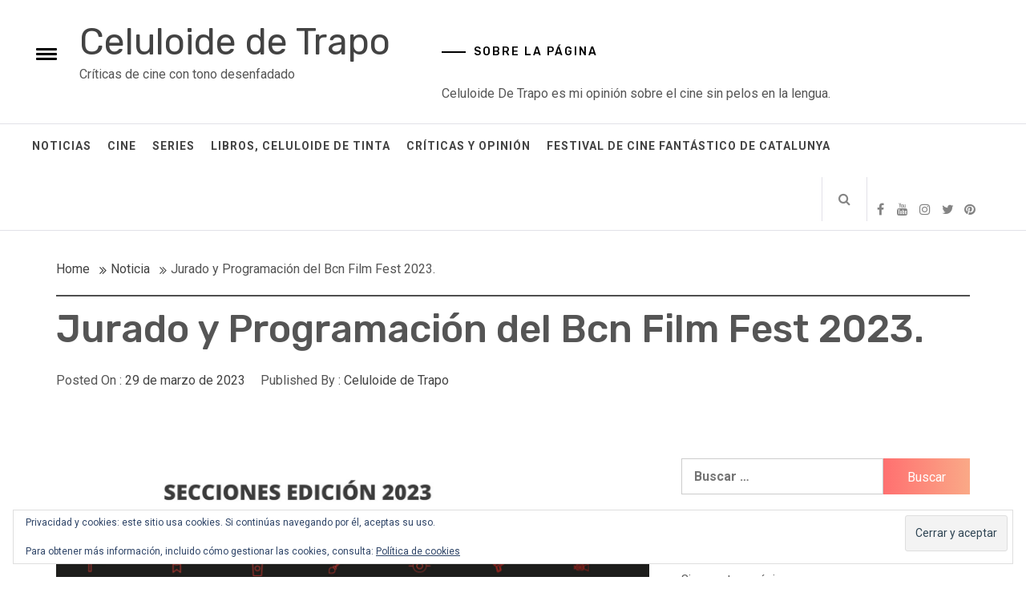

--- FILE ---
content_type: text/html; charset=UTF-8
request_url: http://www.celuloidedetrapo.com/jurado-y-programacion-del-bcn-film-fest-2023/
body_size: 17027
content:
<!DOCTYPE html>
<html lang="es">
<head>
    <meta charset="UTF-8">
    <meta name="viewport" content="width=device-width, initial-scale=1">
    <link rel="profile" href="http://gmpg.org/xfn/11">
    <link rel="pingback" href="http://www.celuloidedetrapo.com/xmlrpc.php">
    <title>Jurado y Programación del Bcn Film Fest 2023. &#8211; Celuloide de Trapo</title>
        <style type="text/css">
                                .inner-header-overlay {
                        background: #282828;
                        filter: alpha(opacity=65);
                        opacity: 0.65;
                    }
                    </style>

    <meta name='robots' content='max-image-preview:large' />
<link rel='dns-prefetch' href='//secure.gravatar.com' />
<link rel='dns-prefetch' href='//stats.wp.com' />
<link rel='dns-prefetch' href='//fonts.googleapis.com' />
<link rel='dns-prefetch' href='//v0.wordpress.com' />
<link rel="alternate" type="application/rss+xml" title="Celuloide de Trapo &raquo; Feed" href="http://www.celuloidedetrapo.com/feed/" />
<link rel="alternate" type="application/rss+xml" title="Celuloide de Trapo &raquo; Feed de los comentarios" href="http://www.celuloidedetrapo.com/comments/feed/" />
<link rel="alternate" type="application/rss+xml" title="Celuloide de Trapo &raquo; Comentario Jurado y Programación del Bcn Film Fest 2023. del feed" href="http://www.celuloidedetrapo.com/jurado-y-programacion-del-bcn-film-fest-2023/feed/" />
<link rel="alternate" title="oEmbed (JSON)" type="application/json+oembed" href="http://www.celuloidedetrapo.com/wp-json/oembed/1.0/embed?url=http%3A%2F%2Fwww.celuloidedetrapo.com%2Fjurado-y-programacion-del-bcn-film-fest-2023%2F" />
<link rel="alternate" title="oEmbed (XML)" type="text/xml+oembed" href="http://www.celuloidedetrapo.com/wp-json/oembed/1.0/embed?url=http%3A%2F%2Fwww.celuloidedetrapo.com%2Fjurado-y-programacion-del-bcn-film-fest-2023%2F&#038;format=xml" />
<style id='wp-img-auto-sizes-contain-inline-css' type='text/css'>
img:is([sizes=auto i],[sizes^="auto," i]){contain-intrinsic-size:3000px 1500px}
/*# sourceURL=wp-img-auto-sizes-contain-inline-css */
</style>
<link rel='stylesheet' id='ai1ec_style-css' href='//www.celuloidedetrapo.com/wp-content/plugins/all-in-one-event-calendar/public/themes-ai1ec/vortex/css/ai1ec_parsed_css.css?ver=3.0.0' type='text/css' media='all' />
<link rel='stylesheet' id='dashicons-css' href='http://www.celuloidedetrapo.com/wp-includes/css/dashicons.min.css?ver=6.9' type='text/css' media='all' />
<link rel='stylesheet' id='post-views-counter-frontend-css' href='http://www.celuloidedetrapo.com/wp-content/plugins/post-views-counter/css/frontend.min.css?ver=1.6.0' type='text/css' media='all' />
<style id='wp-emoji-styles-inline-css' type='text/css'>

	img.wp-smiley, img.emoji {
		display: inline !important;
		border: none !important;
		box-shadow: none !important;
		height: 1em !important;
		width: 1em !important;
		margin: 0 0.07em !important;
		vertical-align: -0.1em !important;
		background: none !important;
		padding: 0 !important;
	}
/*# sourceURL=wp-emoji-styles-inline-css */
</style>
<link rel='stylesheet' id='wp-block-library-css' href='http://www.celuloidedetrapo.com/wp-includes/css/dist/block-library/style.min.css?ver=6.9' type='text/css' media='all' />
<style id='global-styles-inline-css' type='text/css'>
:root{--wp--preset--aspect-ratio--square: 1;--wp--preset--aspect-ratio--4-3: 4/3;--wp--preset--aspect-ratio--3-4: 3/4;--wp--preset--aspect-ratio--3-2: 3/2;--wp--preset--aspect-ratio--2-3: 2/3;--wp--preset--aspect-ratio--16-9: 16/9;--wp--preset--aspect-ratio--9-16: 9/16;--wp--preset--color--black: #000000;--wp--preset--color--cyan-bluish-gray: #abb8c3;--wp--preset--color--white: #ffffff;--wp--preset--color--pale-pink: #f78da7;--wp--preset--color--vivid-red: #cf2e2e;--wp--preset--color--luminous-vivid-orange: #ff6900;--wp--preset--color--luminous-vivid-amber: #fcb900;--wp--preset--color--light-green-cyan: #7bdcb5;--wp--preset--color--vivid-green-cyan: #00d084;--wp--preset--color--pale-cyan-blue: #8ed1fc;--wp--preset--color--vivid-cyan-blue: #0693e3;--wp--preset--color--vivid-purple: #9b51e0;--wp--preset--gradient--vivid-cyan-blue-to-vivid-purple: linear-gradient(135deg,rgb(6,147,227) 0%,rgb(155,81,224) 100%);--wp--preset--gradient--light-green-cyan-to-vivid-green-cyan: linear-gradient(135deg,rgb(122,220,180) 0%,rgb(0,208,130) 100%);--wp--preset--gradient--luminous-vivid-amber-to-luminous-vivid-orange: linear-gradient(135deg,rgb(252,185,0) 0%,rgb(255,105,0) 100%);--wp--preset--gradient--luminous-vivid-orange-to-vivid-red: linear-gradient(135deg,rgb(255,105,0) 0%,rgb(207,46,46) 100%);--wp--preset--gradient--very-light-gray-to-cyan-bluish-gray: linear-gradient(135deg,rgb(238,238,238) 0%,rgb(169,184,195) 100%);--wp--preset--gradient--cool-to-warm-spectrum: linear-gradient(135deg,rgb(74,234,220) 0%,rgb(151,120,209) 20%,rgb(207,42,186) 40%,rgb(238,44,130) 60%,rgb(251,105,98) 80%,rgb(254,248,76) 100%);--wp--preset--gradient--blush-light-purple: linear-gradient(135deg,rgb(255,206,236) 0%,rgb(152,150,240) 100%);--wp--preset--gradient--blush-bordeaux: linear-gradient(135deg,rgb(254,205,165) 0%,rgb(254,45,45) 50%,rgb(107,0,62) 100%);--wp--preset--gradient--luminous-dusk: linear-gradient(135deg,rgb(255,203,112) 0%,rgb(199,81,192) 50%,rgb(65,88,208) 100%);--wp--preset--gradient--pale-ocean: linear-gradient(135deg,rgb(255,245,203) 0%,rgb(182,227,212) 50%,rgb(51,167,181) 100%);--wp--preset--gradient--electric-grass: linear-gradient(135deg,rgb(202,248,128) 0%,rgb(113,206,126) 100%);--wp--preset--gradient--midnight: linear-gradient(135deg,rgb(2,3,129) 0%,rgb(40,116,252) 100%);--wp--preset--font-size--small: 13px;--wp--preset--font-size--medium: 20px;--wp--preset--font-size--large: 36px;--wp--preset--font-size--x-large: 42px;--wp--preset--spacing--20: 0.44rem;--wp--preset--spacing--30: 0.67rem;--wp--preset--spacing--40: 1rem;--wp--preset--spacing--50: 1.5rem;--wp--preset--spacing--60: 2.25rem;--wp--preset--spacing--70: 3.38rem;--wp--preset--spacing--80: 5.06rem;--wp--preset--shadow--natural: 6px 6px 9px rgba(0, 0, 0, 0.2);--wp--preset--shadow--deep: 12px 12px 50px rgba(0, 0, 0, 0.4);--wp--preset--shadow--sharp: 6px 6px 0px rgba(0, 0, 0, 0.2);--wp--preset--shadow--outlined: 6px 6px 0px -3px rgb(255, 255, 255), 6px 6px rgb(0, 0, 0);--wp--preset--shadow--crisp: 6px 6px 0px rgb(0, 0, 0);}:where(.is-layout-flex){gap: 0.5em;}:where(.is-layout-grid){gap: 0.5em;}body .is-layout-flex{display: flex;}.is-layout-flex{flex-wrap: wrap;align-items: center;}.is-layout-flex > :is(*, div){margin: 0;}body .is-layout-grid{display: grid;}.is-layout-grid > :is(*, div){margin: 0;}:where(.wp-block-columns.is-layout-flex){gap: 2em;}:where(.wp-block-columns.is-layout-grid){gap: 2em;}:where(.wp-block-post-template.is-layout-flex){gap: 1.25em;}:where(.wp-block-post-template.is-layout-grid){gap: 1.25em;}.has-black-color{color: var(--wp--preset--color--black) !important;}.has-cyan-bluish-gray-color{color: var(--wp--preset--color--cyan-bluish-gray) !important;}.has-white-color{color: var(--wp--preset--color--white) !important;}.has-pale-pink-color{color: var(--wp--preset--color--pale-pink) !important;}.has-vivid-red-color{color: var(--wp--preset--color--vivid-red) !important;}.has-luminous-vivid-orange-color{color: var(--wp--preset--color--luminous-vivid-orange) !important;}.has-luminous-vivid-amber-color{color: var(--wp--preset--color--luminous-vivid-amber) !important;}.has-light-green-cyan-color{color: var(--wp--preset--color--light-green-cyan) !important;}.has-vivid-green-cyan-color{color: var(--wp--preset--color--vivid-green-cyan) !important;}.has-pale-cyan-blue-color{color: var(--wp--preset--color--pale-cyan-blue) !important;}.has-vivid-cyan-blue-color{color: var(--wp--preset--color--vivid-cyan-blue) !important;}.has-vivid-purple-color{color: var(--wp--preset--color--vivid-purple) !important;}.has-black-background-color{background-color: var(--wp--preset--color--black) !important;}.has-cyan-bluish-gray-background-color{background-color: var(--wp--preset--color--cyan-bluish-gray) !important;}.has-white-background-color{background-color: var(--wp--preset--color--white) !important;}.has-pale-pink-background-color{background-color: var(--wp--preset--color--pale-pink) !important;}.has-vivid-red-background-color{background-color: var(--wp--preset--color--vivid-red) !important;}.has-luminous-vivid-orange-background-color{background-color: var(--wp--preset--color--luminous-vivid-orange) !important;}.has-luminous-vivid-amber-background-color{background-color: var(--wp--preset--color--luminous-vivid-amber) !important;}.has-light-green-cyan-background-color{background-color: var(--wp--preset--color--light-green-cyan) !important;}.has-vivid-green-cyan-background-color{background-color: var(--wp--preset--color--vivid-green-cyan) !important;}.has-pale-cyan-blue-background-color{background-color: var(--wp--preset--color--pale-cyan-blue) !important;}.has-vivid-cyan-blue-background-color{background-color: var(--wp--preset--color--vivid-cyan-blue) !important;}.has-vivid-purple-background-color{background-color: var(--wp--preset--color--vivid-purple) !important;}.has-black-border-color{border-color: var(--wp--preset--color--black) !important;}.has-cyan-bluish-gray-border-color{border-color: var(--wp--preset--color--cyan-bluish-gray) !important;}.has-white-border-color{border-color: var(--wp--preset--color--white) !important;}.has-pale-pink-border-color{border-color: var(--wp--preset--color--pale-pink) !important;}.has-vivid-red-border-color{border-color: var(--wp--preset--color--vivid-red) !important;}.has-luminous-vivid-orange-border-color{border-color: var(--wp--preset--color--luminous-vivid-orange) !important;}.has-luminous-vivid-amber-border-color{border-color: var(--wp--preset--color--luminous-vivid-amber) !important;}.has-light-green-cyan-border-color{border-color: var(--wp--preset--color--light-green-cyan) !important;}.has-vivid-green-cyan-border-color{border-color: var(--wp--preset--color--vivid-green-cyan) !important;}.has-pale-cyan-blue-border-color{border-color: var(--wp--preset--color--pale-cyan-blue) !important;}.has-vivid-cyan-blue-border-color{border-color: var(--wp--preset--color--vivid-cyan-blue) !important;}.has-vivid-purple-border-color{border-color: var(--wp--preset--color--vivid-purple) !important;}.has-vivid-cyan-blue-to-vivid-purple-gradient-background{background: var(--wp--preset--gradient--vivid-cyan-blue-to-vivid-purple) !important;}.has-light-green-cyan-to-vivid-green-cyan-gradient-background{background: var(--wp--preset--gradient--light-green-cyan-to-vivid-green-cyan) !important;}.has-luminous-vivid-amber-to-luminous-vivid-orange-gradient-background{background: var(--wp--preset--gradient--luminous-vivid-amber-to-luminous-vivid-orange) !important;}.has-luminous-vivid-orange-to-vivid-red-gradient-background{background: var(--wp--preset--gradient--luminous-vivid-orange-to-vivid-red) !important;}.has-very-light-gray-to-cyan-bluish-gray-gradient-background{background: var(--wp--preset--gradient--very-light-gray-to-cyan-bluish-gray) !important;}.has-cool-to-warm-spectrum-gradient-background{background: var(--wp--preset--gradient--cool-to-warm-spectrum) !important;}.has-blush-light-purple-gradient-background{background: var(--wp--preset--gradient--blush-light-purple) !important;}.has-blush-bordeaux-gradient-background{background: var(--wp--preset--gradient--blush-bordeaux) !important;}.has-luminous-dusk-gradient-background{background: var(--wp--preset--gradient--luminous-dusk) !important;}.has-pale-ocean-gradient-background{background: var(--wp--preset--gradient--pale-ocean) !important;}.has-electric-grass-gradient-background{background: var(--wp--preset--gradient--electric-grass) !important;}.has-midnight-gradient-background{background: var(--wp--preset--gradient--midnight) !important;}.has-small-font-size{font-size: var(--wp--preset--font-size--small) !important;}.has-medium-font-size{font-size: var(--wp--preset--font-size--medium) !important;}.has-large-font-size{font-size: var(--wp--preset--font-size--large) !important;}.has-x-large-font-size{font-size: var(--wp--preset--font-size--x-large) !important;}
/*# sourceURL=global-styles-inline-css */
</style>

<style id='classic-theme-styles-inline-css' type='text/css'>
/*! This file is auto-generated */
.wp-block-button__link{color:#fff;background-color:#32373c;border-radius:9999px;box-shadow:none;text-decoration:none;padding:calc(.667em + 2px) calc(1.333em + 2px);font-size:1.125em}.wp-block-file__button{background:#32373c;color:#fff;text-decoration:none}
/*# sourceURL=/wp-includes/css/classic-themes.min.css */
</style>
<link rel='stylesheet' id='social_share_with_floating_bar-frontend-css' href='http://www.celuloidedetrapo.com/wp-content/plugins/social-share-with-floating-bar/assets/css/frontend.min.css?ver=1.0.0' type='text/css' media='all' />
<link rel='stylesheet' id='jquery-slick-css' href='http://www.celuloidedetrapo.com/wp-content/themes/infinity-mag/assets/libraries/slick/css/slick.min.css?ver=6.9' type='text/css' media='all' />
<link rel='stylesheet' id='font-awesome-css' href='http://www.celuloidedetrapo.com/wp-content/themes/infinity-mag/assets/libraries/font-awesome/css/font-awesome.min.css?ver=6.9' type='text/css' media='all' />
<link rel='stylesheet' id='sidr-nav-css' href='http://www.celuloidedetrapo.com/wp-content/themes/infinity-mag/assets/libraries/sidr/css/jquery.sidr.dark.css?ver=6.9' type='text/css' media='all' />
<link rel='stylesheet' id='magnific-popup-css' href='http://www.celuloidedetrapo.com/wp-content/themes/infinity-mag/assets/libraries/magnific-popup/magnific-popup.css?ver=6.9' type='text/css' media='all' />
<link rel='stylesheet' id='bootstrap-css' href='http://www.celuloidedetrapo.com/wp-content/themes/infinity-mag/assets/libraries/bootstrap/css/bootstrap.min.css?ver=6.9' type='text/css' media='all' />
<link rel='stylesheet' id='infinity-mag-style-css' href='http://www.celuloidedetrapo.com/wp-content/themes/orange-magazine/style.css?ver=6.9' type='text/css' media='all' />
<link rel='stylesheet' id='infinity-mag-google-fonts-css' href='https://fonts.googleapis.com/css?family=Rubik:300,400,500|Roboto:400,400i,700&#038;subset=latin,latin-ext' type='text/css' media='all' />
<link rel='stylesheet' id='infinity-mag-css' href='http://www.celuloidedetrapo.com/wp-content/themes/infinity-mag/style.css?ver=6.9' type='text/css' media='all' />
<link rel='stylesheet' id='orange-magazine-css' href='http://www.celuloidedetrapo.com/wp-content/themes/orange-magazine/custom.css?ver=6.9' type='text/css' media='all' />
<script type="text/javascript" src="http://www.celuloidedetrapo.com/wp-includes/js/jquery/jquery.min.js?ver=3.7.1" id="jquery-core-js"></script>
<script type="text/javascript" src="http://www.celuloidedetrapo.com/wp-includes/js/jquery/jquery-migrate.min.js?ver=3.4.1" id="jquery-migrate-js"></script>
<link rel="https://api.w.org/" href="http://www.celuloidedetrapo.com/wp-json/" /><link rel="alternate" title="JSON" type="application/json" href="http://www.celuloidedetrapo.com/wp-json/wp/v2/posts/6278" /><link rel="EditURI" type="application/rsd+xml" title="RSD" href="http://www.celuloidedetrapo.com/xmlrpc.php?rsd" />
<meta name="generator" content="WordPress 6.9" />
<link rel="canonical" href="http://www.celuloidedetrapo.com/jurado-y-programacion-del-bcn-film-fest-2023/" />
<link rel='shortlink' href='https://wp.me/p2GaDD-1Dg' />
	<style>img#wpstats{display:none}</style>
		<style type="text/css">
.upcoming-events li {
	margin-bottom: 10px;
}
.upcoming-events li span {
	display: block;
}
</style>
		
<!-- Jetpack Open Graph Tags -->
<meta property="og:type" content="article" />
<meta property="og:title" content="Jurado y Programación del Bcn Film Fest 2023." />
<meta property="og:url" content="http://www.celuloidedetrapo.com/jurado-y-programacion-del-bcn-film-fest-2023/" />
<meta property="og:description" content="El Jurado Oficial del BCN FILM FEST estará presidido por el director y guionista Cesc Gay, que estará acompañado por la escritora Empar Moliner y la actriz Vicky Luengo. Los críticos y periodistas …" />
<meta property="article:published_time" content="2023-03-29T17:31:01+00:00" />
<meta property="article:modified_time" content="2023-07-28T09:08:33+00:00" />
<meta property="og:site_name" content="Celuloide de Trapo" />
<meta property="og:image" content="http://www.celuloidedetrapo.com/wp-content/uploads/2023/03/F786E3E0-43E8-4F4F-8057-AD57D9A2779B.jpeg" />
<meta property="og:image:width" content="2015" />
<meta property="og:image:height" content="608" />
<meta property="og:image:alt" content="" />
<meta property="og:locale" content="es_ES" />
<meta name="twitter:text:title" content="Jurado y Programación del Bcn Film Fest 2023." />
<meta name="twitter:image" content="http://www.celuloidedetrapo.com/wp-content/uploads/2023/03/F786E3E0-43E8-4F4F-8057-AD57D9A2779B.jpeg?w=640" />
<meta name="twitter:card" content="summary_large_image" />

<!-- End Jetpack Open Graph Tags -->
<link rel='stylesheet' id='eu-cookie-law-style-css' href='http://www.celuloidedetrapo.com/wp-content/plugins/jetpack/modules/widgets/eu-cookie-law/style.css?ver=15.3.1' type='text/css' media='all' />
</head>

<body class="wp-singular post-template-default single single-post postid-6278 single-format-standard wp-theme-infinity-mag wp-child-theme-orange-magazine right-sidebar ">
<div id="page" class="site site-bg">
    <a class="skip-link screen-reader-text" href="#main">Skip to content</a>
    <header id="masthead" class="site-header" role="banner">
        <div class="upper-header">
            <div class="container-fluid">
                <div class="col-md-5 col-xs-12">
                    <div class="twp-sidr">
                        <a id="widgets-nav" class="alt-bgcolor" href="#sidr-nav">
                            <span class="hamburger hamburger--arrow">
                                  <span class="hamburger-box">
                                    <span class="hamburger-inner">
                                       <small class="screen-reader-text">Toggle menu</small>
                                    </span>
                                  </span>
                            </span>
                        </a>
                    </div>

                    <div class="site-branding">
                                                    <span class="site-title secondary-font">
                                    <a href="http://www.celuloidedetrapo.com/" rel="home">
                                        Celuloide de Trapo                                    </a>
                                </span>
                                                    <p class="site-description">Críticas de cine con tono desenfadado</p>
                                            </div>
                </div>
                                    <div class="col-md-7 col-xs-12">
                        <div id="text-2" class="widget clearfix widget_text"><h2 class="widget-title">Sobre la página</h2>			<div class="textwidget">Celuloide De Trapo es mi opinión sobre el cine sin pelos en la lengua.</div>
		</div>                    </div>
                            </div>
        </div>
        <div class="site-navigation">
                        <div class="container-fluid">
                <div class="col-sm-12">
                        <nav class="main-navigation" role="navigation">
                            <span class="toggle-menu" aria-controls="primary-menu" aria-expanded="false">
                                 <span class="screen-reader-text">Primary Menu</span>
                                <i class="ham"></i>
                            </span>
                            <div class="menu"><ul id="primary-menu" class="menu"><li id="menu-item-2639" class="menu-item menu-item-type-taxonomy menu-item-object-category current-post-ancestor current-menu-parent current-post-parent menu-item-2639"><a href="http://www.celuloidedetrapo.com/category/noticia/">Noticias</a></li>
<li id="menu-item-1800" class="menu-item menu-item-type-taxonomy menu-item-object-category menu-item-1800"><a href="http://www.celuloidedetrapo.com/category/cine/">Cine</a></li>
<li id="menu-item-1845" class="menu-item menu-item-type-taxonomy menu-item-object-category menu-item-1845"><a href="http://www.celuloidedetrapo.com/category/series-de-television/">Series</a></li>
<li id="menu-item-1799" class="menu-item menu-item-type-taxonomy menu-item-object-category menu-item-1799"><a href="http://www.celuloidedetrapo.com/category/libros/">Libros, Celuloide de Tinta</a></li>
<li id="menu-item-3053" class="menu-item menu-item-type-taxonomy menu-item-object-category menu-item-3053"><a href="http://www.celuloidedetrapo.com/category/criticas/">Críticas y Opinión</a></li>
<li id="menu-item-5952" class="menu-item menu-item-type-taxonomy menu-item-object-category menu-item-5952"><a href="http://www.celuloidedetrapo.com/category/festival-de-cine-fantastico-de-catalunya/">Festival de Cine Fantástico de Catalunya</a></li>
</ul></div>
                            <div class="nav-right">
                                <span class="icon-search">
                                    <i class="twp-icon fa fa-search"></i>
                                </span>

                                                                    <div class="social-icons ">
                                        <div class="social-menu-container"><ul id="social-menu" class="twp-social-nav"><li id="menu-item-1835" class="menu-item menu-item-type-custom menu-item-object-custom menu-item-1835"><a href="https://www.facebook.com/celuloidedetrapo"><span class="screen-reader-text">Facebook</span></a></li>
<li id="menu-item-1838" class="menu-item menu-item-type-custom menu-item-object-custom menu-item-1838"><a href="https://www.youtube.com/channel/UCObbLWxgZZwuoxFU_LOexnw"><span class="screen-reader-text">Youtube</span></a></li>
<li id="menu-item-1837" class="menu-item menu-item-type-custom menu-item-object-custom menu-item-1837"><a href="http://instagram.com/celuloidedetrapo"><span class="screen-reader-text">Instagram</span></a></li>
<li id="menu-item-1839" class="menu-item menu-item-type-custom menu-item-object-custom menu-item-1839"><a href="https://twitter.com/celuloidedtrapo"><span class="screen-reader-text">Twitter</span></a></li>
<li id="menu-item-1841" class="menu-item menu-item-type-custom menu-item-object-custom menu-item-1841"><a href="https://es.pinterest.com/celuloidedetrap/celuloide-de-trapo/"><span class="screen-reader-text">Pinterest</span></a></li>
<li id="menu-item-5938" class="menu-item menu-item-type-custom menu-item-object-custom menu-item-5938"><a href="https://www.tiktok.com/@celuloidedetrapo"><span class="screen-reader-text">TikTok</span></a></li>
</ul></div>                                    </div>
                                                            </div>
                        </nav>
                        <!-- #site-navigation -->

                    </div>
            </div>
        </div>

    </header>

    <div class="popup-search">
        <div class="table-align">
            <div class="table-align-cell v-align-middle">
                <form role="search" method="get" class="search-form" action="http://www.celuloidedetrapo.com/">
				<label>
					<span class="screen-reader-text">Buscar:</span>
					<input type="search" class="search-field" placeholder="Buscar &hellip;" value="" name="s" />
				</label>
				<input type="submit" class="search-submit" value="Buscar" />
			</form>            </div>
        </div>
        <div class="close-popup"></div>
    </div>

<!-- Innerpage Header Begins Here -->
                <div class="inner-banner-1">
            <header class="entry-header">
                <div class="container">
                    <div class="row">
                        <div class="col-md-12">
                            <div class="twp-bredcrumb">
                                <div role="navigation" aria-label="Breadcrumbs" class="breadcrumb-trail breadcrumbs" itemprop="breadcrumb"><ul class="trail-items" itemscope itemtype="http://schema.org/BreadcrumbList"><meta name="numberOfItems" content="3" /><meta name="itemListOrder" content="Ascending" /><li itemprop="itemListElement" itemscope itemtype="http://schema.org/ListItem" class="trail-item trail-begin"><a href="http://www.celuloidedetrapo.com" rel="home"><span itemprop="name">Home</span></a><meta itemprop="position" content="1" /></li><li itemprop="itemListElement" itemscope itemtype="http://schema.org/ListItem" class="trail-item"><a href="http://www.celuloidedetrapo.com/category/noticia/"><span itemprop="name">Noticia</span></a><meta itemprop="position" content="2" /></li><li itemprop="itemListElement" itemscope itemtype="http://schema.org/ListItem" class="trail-item trail-end"><span itemprop="name">Jurado y Programación del Bcn Film Fest 2023.</span><meta itemprop="position" content="3" /></li></ul></div>                            </div>
                        </div>
                        <div class="col-md-12">
                            <h1 class="entry-title">Jurado y Programación del Bcn Film Fest 2023.</h1>                                                            <header class="entry-header">
                                    <div class="entry-meta entry-inner">
                                        <span class="posted-on"> Posted On : <a href="http://www.celuloidedetrapo.com/jurado-y-programacion-del-bcn-film-fest-2023/" rel="bookmark"><time class="entry-date published updated" datetime="2023-03-29T17:31:01+01:00">29 de marzo de 2023</time></a></span><span class="byline"> Published By : <span class="author vcard"><a class="url fn n" href="http://www.celuloidedetrapo.com/author/vandra/">Celuloide de Trapo</a></span></span>                                    </div>
                                </header>
                                                    </div>
                    </div>
                </div>
            </header>
        </div>
    
        <!-- Innerpage Header Ends Here -->
<div id="content" class="site-content">
	<div id="primary" class="content-area">
		<main id="main" class="site-main" role="main">

		
<article id="post-6278" class="post-6278 post type-post status-publish format-standard has-post-thumbnail hentry category-barcelona-film-festival category-bcn-film-fest-2023 category-noticia tag-9665 tag-barcelona-film-festival tag-bcn-film-fest tag-bcn-film-fest-2023 tag-cesc-gay tag-empar-molier tag-jurado tag-marc-garriga tag-margarita-chapatte tag-maria-adell tag-vicky-luengo">
    
        <div class="entry-content">
            <div class='image-full twp-featured-image'><img width="2015" height="608" src="http://www.celuloidedetrapo.com/wp-content/uploads/2023/03/F786E3E0-43E8-4F4F-8057-AD57D9A2779B.jpeg" class="attachment-full size-full wp-post-image" alt="" decoding="async" fetchpriority="high" srcset="http://www.celuloidedetrapo.com/wp-content/uploads/2023/03/F786E3E0-43E8-4F4F-8057-AD57D9A2779B.jpeg 2015w, http://www.celuloidedetrapo.com/wp-content/uploads/2023/03/F786E3E0-43E8-4F4F-8057-AD57D9A2779B-300x91.jpeg 300w, http://www.celuloidedetrapo.com/wp-content/uploads/2023/03/F786E3E0-43E8-4F4F-8057-AD57D9A2779B-1024x309.jpeg 1024w, http://www.celuloidedetrapo.com/wp-content/uploads/2023/03/F786E3E0-43E8-4F4F-8057-AD57D9A2779B-768x232.jpeg 768w, http://www.celuloidedetrapo.com/wp-content/uploads/2023/03/F786E3E0-43E8-4F4F-8057-AD57D9A2779B-1536x463.jpeg 1536w" sizes="(max-width: 2015px) 100vw, 2015px" /></div>            <div id="main-wrapper" class="clearfix">
<div id="main" class="clearfix">
<div id="content" class="column">
<div class="section">
<div class="region region-content">
<div id="block-system-main" class="block block-system">
<div class="content">
<div class="ds-1col node node-noticia view-mode-full clearfix">
<div class="container">
<div class="paragraphs-items paragraphs-items-field-ct-bp-paragraph paragraphs-items-field-ct-bp-paragraph-full paragraphs-items-full">
<div class="field field-name-field-ct-bp-paragraph field-type-paragraphs field-label-hidden">
<div class="field-items">
<div class="field-item even">
<div class="entity entity-paragraphs-item paragraphs-item-texto-item">
<div class="content">
<div class="field field-name-field-pr-ti-texto field-type-text-long field-label-hidden">
<div class="field-items">
<div class="field-item even">
<p>El Jurado Oficial del BCN FILM FEST estará presidido por el director y guionista <strong>Cesc Gay</strong>, que estará acompañado por la escritora <strong>Empar Moliner</strong> y la actriz <strong>Vicky Luengo</strong>.</p>
<p>Los críticos y periodistas de l’Associació Catalana de Crítics i Escriptors Cinematogràfics (ACCEC) <strong>Margarita Chapatte</strong>, <strong>Marc Garriga</strong> y <strong>Maria Adell</strong> conformarán el jurado que concede el Premio de la Crítica y el Premio Nous Talents a Mejor Cortometraje. El jurado que otorgará el Premi Film-Història (UB) a la Mejor Película por sus valores históricos estará formado por <strong>Francesc Sánchez Barba</strong>, <strong>Juan Vaccaro</strong> y <strong>Virginia Vaccaro</strong>.</p>
<p>&nbsp;</p>
<p>La programación completa del BCN FILM FEST 2023:</p>
<p class="rtecenter"><strong>PELÍCULA DE INAUGURACIÓN</strong></p>
<p class="rtecenter"><strong>MI CRIMEN: </strong>de François Ozon / Con Nadia Tereszkiewicz, Rebecca Marder, Isabelle Huppert, Dany Boon</p>
<p class="rtecenter">Francia / Première española</p>
<p class="rtecenter">
<p class="rtecenter"><strong>PELÍCULA DE CLAUSURA</strong></p>
<p class="rtecenter"><strong>SICA: </strong>de Carla Subirana / Con Thais García Blanco, Núria Prims</p>
<p class="rtecenter">España / Première catalana</p>
<p class="rtecenter">
<p class="rtecenter"><strong>SECCIÓN OFICIAL</strong></p>
<p class="rtecenter"><strong>A BIT OF LIGHT: d</strong>e Stephen Moyer / Con Anna Paquin, Ray Winstone, Youssef Kerkour</p>
<p class="rtecenter">Reino Unido / Première española</p>
<p class="rtecenter"><strong>ALMA &amp; OSKAR: </strong>de Dieter Berner / Con Emily Cox, Valentir Postlmayr, Anton von Lucke</p>
<p class="rtecenter">Austria / Première española</p>
<p class="rtecenter"><strong>EL COLIBRÍ: </strong>de Francesca Archibugi / Con Pierfrancesco Favino, Nanni Moretti, Bérénice Bejo, Laura Morante</p>
<p class="rtecenter">Italia / Première española</p>
<p class="rtecenter"><strong>EL PRIMER DÍA DE MI VIDA: d</strong>e Paolo Genovese / Con Toni Servillo, Margherita Buy, Valerio Mastandrea, Sara Serraiocco</p>
<p class="rtecenter">Italia / Première española</p>
<p class="rtecenter"><strong>EL VIAJE DE HAROLD: </strong>de Hettie Macdonald / Con Jim Broadbent, Penelope Wilton</p>
<p class="rtecenter">Reino Unido / Première internacional</p>
<p class="rtecenter"><strong>LA IMPACIENCIA DEL CORAZÓN: d</strong>e Bille August / Con David Dencik, Lars Mikkelsen, Rosalinde Mynster</p>
<p class="rtecenter">Dinamarca / Première española</p>
<p class="rtecenter"><strong>LA URUGUAYA: </strong>de Ana García Blaya / Con Sebastian Arzeno, Fiorella Botaiolli, Gustavo Garzón</p>
<p class="rtecenter">Argentina / Première internacional</p>
<p class="rtecenter"><strong>LE VOYAGE DE TALIA: </strong>de Christophe Rolin / Con Nadège Bibo-Tansia, Aminata Sarr</p>
<p class="rtecenter">Bélgica / Première española</p>
<p class="rtecenter"><strong>LOS COLORES DEL INCENDIO: </strong>de Clovis Cornillac / Con Léa Drucker, Benoît Poelvoorde, Alice Isaaz</p>
<p class="rtecenter">Francia / Première española</p>
<p class="rtecenter"><strong>PADRE Y SOLDADO: </strong>de Mathieu Vadepied / Con Omar Sy, Alassane Diong, Jonas Bloquet</p>
<p class="rtecenter">Francia / Première española</p>
<p class="rtecenter"><strong>REBEL: </strong>de Adil El Arbi, Bilall Fallah / Con Aboubakr Bensaihi, Lubna Azabal</p>
<p class="rtecenter">Bélgica, Luxemburgo, Francia / Première española</p>
<p class="rtecenter"><strong>THE LOST KING: </strong>de Stephen Frears / Con Sally Hawkins, Steve Coogan</p>
<p class="rtecenter">Reino Unido / Première española</p>
<p class="rtecenter"><strong>UN CEL DE PLOM: </strong>de Miquel Romans / Con Nausicaa Bonnín, Rachel Lascar, Iria del Río</p>
<p class="rtecenter">España / Première mundial</p>
<p class="rtecenter">
<p class="rtecenter"><strong>SECCIÓN OFICIAL (FUERA DE COMPETICIÓN)</strong></p>
<p class="rtecenter"><strong>ALGUIEN QUE CUIDE DE Mí: </strong>de Elvira Lindo y Daniela Fejerman / Con Aura Garrido, Emma Suárez, Magüi Mira</p>
<p class="rtecenter">España / Première catalana</p>
<p class="rtecenter"><strong>EL CASO PADILLA: </strong>de Pavel Giroud</p>
<p class="rtecenter">Cuba, España / Première catalana</p>
<p class="rtecenter"><strong>LA DESCONOCIDA: </strong>de Pablo Maqueda / Con Laia Manzanares, Manolo Solo, Eva Llorach</p>
<p class="rtecenter">España / Première catalana</p>
<p class="rtecenter"><strong>LA MANZANA DE ORO: </strong>de Jaime Chávarri / Con Sergi López, Marta Nieto, Adrián Lastra</p>
<p class="rtecenter">España / Première catalana</p>
<p class="rtecenter"><strong>LAS BUENAS COMPAÑÍAS: </strong>de Sílvia Munt / Con Alicia Falcó, Itziar Ituño, Elena Tarrats</p>
<p class="rtecenter">España / Première catalana</p>
<p class="rtecenter"><strong>NO BEARS: </strong>de Jafar Panahi / Con Jafar Panahi, Mina Kavani, Naser Hashemi</p>
<p class="rtecenter">Irán / Première catalana</p>
<p class="rtecenter"><strong>UNZUÉ, EL ÚLTIMO EQUIP DE JUANCAR: </strong>de Xavi Torres, Santi Padró y Jesús Muñoz</p>
<p class="rtecenter">España / Première catalana</p>
<p class="rtecenter">
<p class="rtecenter"><strong>ZONA OBERTA</strong></p>
<p class="rtecenter"><strong>BEAU</strong> <strong>TIENE MIEDO: </strong>de Ari Aster / Con Joaquin Phoenix, Nathan Lane, Amy Ryan</p>
<p class="rtecenter">Canadá / Première espanyola</p>
<p class="rtecenter"><strong>ELS ENCANTATS: </strong>de Elena Trapé / Con Laia Costa, Pep Cruz, Aina Clotet, Dani Pérez Prada</p>
<p class="rtecenter">España / Première catalana</p>
<p class="rtecenter"><strong>EL CAZADOR DE RECOMPENSAS: </strong>de Walter Hill / Con Christoph Waltz, Willem Dafoe, Rachel Brosnahan</p>
<p class="rtecenter">Estados Unidos / Première española</p>
<p class="rtecenter"><strong>ESPERANDO A DALÍ: </strong>de David Pujol / Con Iván Massagué, Pol López, José García</p>
<p class="rtecenter">España / Première catalana</p>
<p class="rtecenter"><strong>LAS CÍCLADAS: ESCAPADA DE AMIGAS: d</strong>e Marc Fitoussi / Con Kristin Scott Thomas, Laure Calamy</p>
<p class="rtecenter">Francia / Première española</p>
<p class="rtecenter"><strong>MIRÓ: </strong>de Oriol Ferrer / Con Edu Lloveras, Pau Roca, Aida Folch</p>
<p class="rtecenter">España / Première mundial</p>
<p class="rtecenter"><strong>THELMA &amp; LOUISE: </strong>de Ridley Scott / Con Susan Sarandon, Geena Davis, Harvey Keitel</p>
<p class="rtecenter">Estados Unidos</p>
<p class="rtecenter"><strong>VIENTO SUR: </strong>de Álvaro García-Capelo / Con Will Keen, María Fernández Ache, Aitor Merino</p>
<p class="rtecenter">España / Première mundial</p>
<p class="rtecenter">
<p class="rtecenter"><strong>ART AL CINEMA</strong></p>
<p class="rtecenter"><strong>FRIDA KAHLO: </strong>de Ali Ray</p>
<p class="rtecenter">Reino Unido / Première española</p>
<p class="rtecenter"><strong>ISABEL II: RETRATO DE UNA REINA: </strong>de Fabrizio Ferri</p>
<p class="rtecenter">Italia, Estados Unidos, Reino Unido / Première española</p>
<p class="rtecenter"><strong>MARY CASSATT: PINTANDO LA MUJER MODERNA: </strong>de Ali Ray</p>
<p class="rtecenter">Reino Unido / Première española</p>
<p class="rtecenter">
<p class="rtecenter"><strong>IMPRESCINDIBLES</strong></p>
<p class="rtecenter">RETROSPECTIVA: WIM WENDERS</p>
<p class="rtecenter">EL MIEDO DEL PORTERO ANTE EL PENALTI (1972)</p>
<p class="rtecenter">ALICIA EN LAS CIUDADES (1974)</p>
<p class="rtecenter">EL AMIGO AMERICANO (1977)</p>
<p class="rtecenter">EL ESTADO DE LAS COSAS (1982)</p>
<p class="rtecenter">PARIS, TEXAS (1984)</p>
<p class="rtecenter">CIELO SOBRE BERLÍN (1987)</p>
<p class="rtecenter">HASTA EL FIN DEL MUNDO &#8211; Director&#8217;s cut (1991)</p>
<p class="rtecenter">¡TAN LEJOS, TAN CERCA! (1993)</p>
<p class="rtecenter">LISBOA STORY (1994)</p>
<p class="rtecenter">BUENA VISTA SOCIAL CLUB (1999)</p>
<p class="rtecenter">THE MILLION DOLLAR HOTEL (2000)</p>
<p class="rtecenter">PINA (2011)</p>
<p class="rtecenter">
<p class="rtecenter"><strong>NOUS TALENTS</strong></p>
<p class="rtecenter"><strong><u>UVIC</u></strong></p>
<p class="rtecenter"><strong>MOR </strong>(Mariona Ferré)</p>
<p class="rtecenter"><strong>NINA </strong>(Laia Puig)</p>
<p class="rtecenter"><strong>RUSH </strong>(Sònia Carné)</p>
<p>&nbsp;</p>
<p class="rtecenter"><strong><u>UPF</u></strong></p>
<p class="rtecenter"><strong>CARA-B </strong>(Anna Mundet Molas)</p>
<p class="rtecenter"><strong>LA MALESA </strong>(Alexa Lopezosa, Pol Rodríguez, Laia Safont)</p>
<p class="rtecenter"><strong>NOCTURNAS </strong>(Pau Canivell, Maria Sánchez, Rubén García)</p>
<p class="rtecenter">
<p class="rtecenter"><strong><u>BLANQUERNA-URL</u></strong></p>
<p class="rtecenter"><strong>DENTRO DE MÍ </strong>(Tesi Rovira)</p>
<p class="rtecenter"><strong>ESTIC BÉ </strong>(Clara Haro, Marta Pradell)</p>
<p class="rtecenter"><strong>INCOMBUSTIBLES </strong>(Pilar Baradat)</p>
<p class="rtecenter">
<p class="rtecenter"><strong><u>ESCAC</u></strong></p>
<p class="rtecenter"><strong>CANCIÓN PALENTINA </strong>(Dante Schmitz)</p>
<p class="rtecenter"><strong>EL HIJO CUERVO </strong>(Dave Jackson)</p>
<p class="rtecenter"><strong>MUERTE EN TORREVIEJA</strong> (Adriana Arratia)</p>
<p class="rtecenter">
<p class="rtecenter"><strong><u>FX ANIMATION</u></strong></p>
<p class="rtecenter"><strong>BULLICIO DE AMOR </strong>(Harper)</p>
<p class="rtecenter"><strong>INSERT COIN </strong>(Marçal Olivé)</p>
<p class="rtecenter"><strong>REPLAY </strong>(Yann Gil)</p>
<p class="rtecenter">
<p class="rtecenter"><strong><u>LA CASA DEL CINE</u></strong></p>
<p class="rtecenter"><strong>EL DESHIELO </strong>(Gemma González)</p>
<p class="rtecenter"><strong>KOKEDAMA </strong>(Carmen Mompó)</p>
<p class="rtecenter"><strong>UN AUTORRETRATO EN CONSTRUCCIÓN </strong>(María Sangalli)</p>
<p class="rtecenter">
<p class="rtecenter"><strong>ASIA NOIR BY CINEASIA</strong></p>
<p class="rtecenter"><strong>EL INFIERNO DEL ODIO</strong> (1963): de Akira Kurosawa / Con Toshirô Mifune, Tatsuya Nakadai</p>
<p class="rtecenter">Japón</p>
<p class="rtecenter"><strong>PERFECT BLUE</strong> (1997): de Satoshi Kon</p>
<p class="rtecenter">Japón</p>
<p class="rtecenter"><strong>MEMORIES OF MURDER</strong> (2002): de Bong Joon Ho / Con Song Kang-ho, Kim Sang-kyung, Roe-ha Kim</p>
<p class="rtecenter">Corea del Sur</p>
<p class="rtecenter"><strong>PSYCHO RAMAN</strong> (2016): de Anurag Kashyap / Con Nawazuddin Siddiqui, Vicky Kaushal</p>
<p class="rtecenter">Índia</p>
<p class="rtecenter"><strong>EL LAGO DEL GANSO SALVAJE </strong>(2019): de Yiao Dinan / Con Hu Ge, Gwei Lun Mei, Liao Fan</p>
<p class="rtecenter">China, Francia</p>
<p class="rtecenter"><strong>MISSING</strong> (2021): de Shinzô Katayama / Con Aoi Itô, Jirô Satô, Hiroya Shimizu</p>
<p class="rtecenter">Japón / Première catalana</p>
<p class="rtecenter"><strong>HUNT. CAZA AL ESPÍA</strong> (2022): de Lee Jung-jae / Con Lee Jung-jae, Jung Woo-sung, Heo Sung-tae</p>
<p class="rtecenter">Corea del Sur</p>
</div>
</div>
</div>
</div>
</div>
</div>
</div>
</div>
</div>
</div>
</div>
</div>
</div>
</div>
</div>
</div>
</div>
</div>
<div class="post-views content-post post-6278 entry-meta load-static">
				<span class="post-views-icon dashicons dashicons-chart-bar"></span> <span class="post-views-label">Post Views:</span> <span class="post-views-count">746</span>
			</div>                    </div><!-- .entry-content -->

        <footer class="entry-footer">
            <span class="cat-links"><span class="text-uppercase">Posted in: <a href="http://www.celuloidedetrapo.com/category/barcelona-film-festival/" rel="category tag">Barcelona Film Festival</a>, <a href="http://www.celuloidedetrapo.com/category/barcelona-film-festival/bcn-film-fest-2023/" rel="category tag">BCN Film Fest 2023</a>, <a href="http://www.celuloidedetrapo.com/category/noticia/" rel="category tag">Noticia</a><span class="tags-links"><span class="text-uppercase">Tagged : <a href="http://www.celuloidedetrapo.com/tag/2023/" rel="tag">2023</a>,<a href="http://www.celuloidedetrapo.com/tag/barcelona-film-festival/" rel="tag">Barcelona Film Festival</a>,<a href="http://www.celuloidedetrapo.com/tag/bcn-film-fest/" rel="tag">bcn film fest</a>,<a href="http://www.celuloidedetrapo.com/tag/bcn-film-fest-2023/" rel="tag">BCN film fest 2023</a>,<a href="http://www.celuloidedetrapo.com/tag/cesc-gay/" rel="tag">Cesc Gay</a>,<a href="http://www.celuloidedetrapo.com/tag/empar-molier/" rel="tag">empar molier</a>,<a href="http://www.celuloidedetrapo.com/tag/jurado/" rel="tag">jurado</a>,<a href="http://www.celuloidedetrapo.com/tag/marc-garriga/" rel="tag">marc garriga</a>,<a href="http://www.celuloidedetrapo.com/tag/margarita-chapatte/" rel="tag">margarita chapatte</a>,<a href="http://www.celuloidedetrapo.com/tag/maria-adell/" rel="tag">maria adell</a>,<a href="http://www.celuloidedetrapo.com/tag/vicky-luengo/" rel="tag">vicky luengo</a>        </footer><!-- .entry-footer -->
    
</article><!-- #post-## -->

	<nav class="navigation post-navigation" aria-label="Entradas">
		<h2 class="screen-reader-text">Navegación de entradas</h2>
		<div class="nav-links"><div class="nav-previous"><a href="http://www.celuloidedetrapo.com/susan-sarandon-francois-ozon-omar-sy-penelope-wilton-nadia-tereszkiewicz-rebecca-marder-y-wim-wenders-visitas-internacionales-del-bcn-film-fest/" rel="prev">VISITAS INTERNACIONALES DEL BCN FILM FEST 2023: SUSAN SARANDON, OMAR SY y muchos más</a></div><div class="nav-next"><a href="http://www.celuloidedetrapo.com/asteroid-city/" rel="next">Asteroid City, trailer Oficial</a></div></div>
	</nav>
		</main><!-- #main -->
	</div><!-- #primary -->


<aside id="secondary" class="widget-area" role="complementary">
	<div class="theiaStickySidebar">
		<div id="search-2" class="widget clearfix widget_search"><form role="search" method="get" class="search-form" action="http://www.celuloidedetrapo.com/">
				<label>
					<span class="screen-reader-text">Buscar:</span>
					<input type="search" class="search-field" placeholder="Buscar &hellip;" value="" name="s" />
				</label>
				<input type="submit" class="search-submit" value="Buscar" />
			</form></div><div id="upcoming_events_widget-3" class="widget clearfix widget_upcoming_events_widget"><h2 class="widget-title">Próximos Estrenos</h2><p>Sin eventos próximos</p></div><div id="archives-2" class="widget clearfix widget_archive"><h2 class="widget-title">Archivos</h2>		<label class="screen-reader-text" for="archives-dropdown-2">Archivos</label>
		<select id="archives-dropdown-2" name="archive-dropdown">
			
			<option value="">Elegir el mes</option>
				<option value='http://www.celuloidedetrapo.com/2026/01/'> enero 2026 &nbsp;(1)</option>
	<option value='http://www.celuloidedetrapo.com/2025/12/'> diciembre 2025 &nbsp;(3)</option>
	<option value='http://www.celuloidedetrapo.com/2025/11/'> noviembre 2025 &nbsp;(11)</option>
	<option value='http://www.celuloidedetrapo.com/2025/09/'> septiembre 2025 &nbsp;(4)</option>
	<option value='http://www.celuloidedetrapo.com/2025/08/'> agosto 2025 &nbsp;(2)</option>
	<option value='http://www.celuloidedetrapo.com/2025/07/'> julio 2025 &nbsp;(7)</option>
	<option value='http://www.celuloidedetrapo.com/2025/06/'> junio 2025 &nbsp;(5)</option>
	<option value='http://www.celuloidedetrapo.com/2025/05/'> mayo 2025 &nbsp;(7)</option>
	<option value='http://www.celuloidedetrapo.com/2025/04/'> abril 2025 &nbsp;(2)</option>
	<option value='http://www.celuloidedetrapo.com/2025/03/'> marzo 2025 &nbsp;(4)</option>
	<option value='http://www.celuloidedetrapo.com/2025/02/'> febrero 2025 &nbsp;(6)</option>
	<option value='http://www.celuloidedetrapo.com/2025/01/'> enero 2025 &nbsp;(3)</option>
	<option value='http://www.celuloidedetrapo.com/2024/12/'> diciembre 2024 &nbsp;(1)</option>
	<option value='http://www.celuloidedetrapo.com/2024/10/'> octubre 2024 &nbsp;(66)</option>
	<option value='http://www.celuloidedetrapo.com/2024/09/'> septiembre 2024 &nbsp;(2)</option>
	<option value='http://www.celuloidedetrapo.com/2024/08/'> agosto 2024 &nbsp;(2)</option>
	<option value='http://www.celuloidedetrapo.com/2024/07/'> julio 2024 &nbsp;(4)</option>
	<option value='http://www.celuloidedetrapo.com/2024/05/'> mayo 2024 &nbsp;(2)</option>
	<option value='http://www.celuloidedetrapo.com/2024/04/'> abril 2024 &nbsp;(37)</option>
	<option value='http://www.celuloidedetrapo.com/2024/03/'> marzo 2024 &nbsp;(7)</option>
	<option value='http://www.celuloidedetrapo.com/2024/02/'> febrero 2024 &nbsp;(10)</option>
	<option value='http://www.celuloidedetrapo.com/2024/01/'> enero 2024 &nbsp;(13)</option>
	<option value='http://www.celuloidedetrapo.com/2023/12/'> diciembre 2023 &nbsp;(6)</option>
	<option value='http://www.celuloidedetrapo.com/2023/11/'> noviembre 2023 &nbsp;(6)</option>
	<option value='http://www.celuloidedetrapo.com/2023/10/'> octubre 2023 &nbsp;(66)</option>
	<option value='http://www.celuloidedetrapo.com/2023/09/'> septiembre 2023 &nbsp;(8)</option>
	<option value='http://www.celuloidedetrapo.com/2023/08/'> agosto 2023 &nbsp;(12)</option>
	<option value='http://www.celuloidedetrapo.com/2023/07/'> julio 2023 &nbsp;(14)</option>
	<option value='http://www.celuloidedetrapo.com/2023/06/'> junio 2023 &nbsp;(4)</option>
	<option value='http://www.celuloidedetrapo.com/2023/05/'> mayo 2023 &nbsp;(3)</option>
	<option value='http://www.celuloidedetrapo.com/2023/04/'> abril 2023 &nbsp;(25)</option>
	<option value='http://www.celuloidedetrapo.com/2023/03/'> marzo 2023 &nbsp;(8)</option>
	<option value='http://www.celuloidedetrapo.com/2023/02/'> febrero 2023 &nbsp;(9)</option>
	<option value='http://www.celuloidedetrapo.com/2023/01/'> enero 2023 &nbsp;(7)</option>
	<option value='http://www.celuloidedetrapo.com/2022/12/'> diciembre 2022 &nbsp;(6)</option>
	<option value='http://www.celuloidedetrapo.com/2022/11/'> noviembre 2022 &nbsp;(8)</option>
	<option value='http://www.celuloidedetrapo.com/2022/10/'> octubre 2022 &nbsp;(67)</option>
	<option value='http://www.celuloidedetrapo.com/2022/09/'> septiembre 2022 &nbsp;(9)</option>
	<option value='http://www.celuloidedetrapo.com/2022/08/'> agosto 2022 &nbsp;(22)</option>
	<option value='http://www.celuloidedetrapo.com/2022/07/'> julio 2022 &nbsp;(18)</option>
	<option value='http://www.celuloidedetrapo.com/2022/06/'> junio 2022 &nbsp;(7)</option>
	<option value='http://www.celuloidedetrapo.com/2022/05/'> mayo 2022 &nbsp;(8)</option>
	<option value='http://www.celuloidedetrapo.com/2022/04/'> abril 2022 &nbsp;(22)</option>
	<option value='http://www.celuloidedetrapo.com/2022/03/'> marzo 2022 &nbsp;(3)</option>
	<option value='http://www.celuloidedetrapo.com/2022/02/'> febrero 2022 &nbsp;(2)</option>
	<option value='http://www.celuloidedetrapo.com/2022/01/'> enero 2022 &nbsp;(16)</option>
	<option value='http://www.celuloidedetrapo.com/2021/12/'> diciembre 2021 &nbsp;(6)</option>
	<option value='http://www.celuloidedetrapo.com/2021/11/'> noviembre 2021 &nbsp;(5)</option>
	<option value='http://www.celuloidedetrapo.com/2021/10/'> octubre 2021 &nbsp;(43)</option>
	<option value='http://www.celuloidedetrapo.com/2021/09/'> septiembre 2021 &nbsp;(11)</option>
	<option value='http://www.celuloidedetrapo.com/2021/08/'> agosto 2021 &nbsp;(17)</option>
	<option value='http://www.celuloidedetrapo.com/2021/07/'> julio 2021 &nbsp;(9)</option>
	<option value='http://www.celuloidedetrapo.com/2021/06/'> junio 2021 &nbsp;(10)</option>
	<option value='http://www.celuloidedetrapo.com/2021/05/'> mayo 2021 &nbsp;(10)</option>
	<option value='http://www.celuloidedetrapo.com/2021/04/'> abril 2021 &nbsp;(9)</option>
	<option value='http://www.celuloidedetrapo.com/2021/03/'> marzo 2021 &nbsp;(9)</option>
	<option value='http://www.celuloidedetrapo.com/2021/02/'> febrero 2021 &nbsp;(10)</option>
	<option value='http://www.celuloidedetrapo.com/2021/01/'> enero 2021 &nbsp;(5)</option>
	<option value='http://www.celuloidedetrapo.com/2020/12/'> diciembre 2020 &nbsp;(4)</option>
	<option value='http://www.celuloidedetrapo.com/2020/11/'> noviembre 2020 &nbsp;(2)</option>
	<option value='http://www.celuloidedetrapo.com/2020/10/'> octubre 2020 &nbsp;(41)</option>
	<option value='http://www.celuloidedetrapo.com/2020/08/'> agosto 2020 &nbsp;(16)</option>
	<option value='http://www.celuloidedetrapo.com/2020/07/'> julio 2020 &nbsp;(18)</option>
	<option value='http://www.celuloidedetrapo.com/2020/06/'> junio 2020 &nbsp;(9)</option>
	<option value='http://www.celuloidedetrapo.com/2020/05/'> mayo 2020 &nbsp;(19)</option>
	<option value='http://www.celuloidedetrapo.com/2020/04/'> abril 2020 &nbsp;(6)</option>
	<option value='http://www.celuloidedetrapo.com/2020/03/'> marzo 2020 &nbsp;(10)</option>
	<option value='http://www.celuloidedetrapo.com/2020/02/'> febrero 2020 &nbsp;(12)</option>
	<option value='http://www.celuloidedetrapo.com/2020/01/'> enero 2020 &nbsp;(8)</option>
	<option value='http://www.celuloidedetrapo.com/2019/12/'> diciembre 2019 &nbsp;(7)</option>
	<option value='http://www.celuloidedetrapo.com/2019/11/'> noviembre 2019 &nbsp;(8)</option>
	<option value='http://www.celuloidedetrapo.com/2019/10/'> octubre 2019 &nbsp;(22)</option>
	<option value='http://www.celuloidedetrapo.com/2019/09/'> septiembre 2019 &nbsp;(18)</option>
	<option value='http://www.celuloidedetrapo.com/2019/08/'> agosto 2019 &nbsp;(30)</option>
	<option value='http://www.celuloidedetrapo.com/2019/07/'> julio 2019 &nbsp;(28)</option>
	<option value='http://www.celuloidedetrapo.com/2019/06/'> junio 2019 &nbsp;(21)</option>
	<option value='http://www.celuloidedetrapo.com/2019/05/'> mayo 2019 &nbsp;(22)</option>
	<option value='http://www.celuloidedetrapo.com/2019/04/'> abril 2019 &nbsp;(20)</option>
	<option value='http://www.celuloidedetrapo.com/2019/03/'> marzo 2019 &nbsp;(24)</option>
	<option value='http://www.celuloidedetrapo.com/2019/02/'> febrero 2019 &nbsp;(34)</option>
	<option value='http://www.celuloidedetrapo.com/2019/01/'> enero 2019 &nbsp;(30)</option>
	<option value='http://www.celuloidedetrapo.com/2018/12/'> diciembre 2018 &nbsp;(15)</option>
	<option value='http://www.celuloidedetrapo.com/2018/11/'> noviembre 2018 &nbsp;(5)</option>
	<option value='http://www.celuloidedetrapo.com/2018/10/'> octubre 2018 &nbsp;(52)</option>
	<option value='http://www.celuloidedetrapo.com/2018/09/'> septiembre 2018 &nbsp;(7)</option>
	<option value='http://www.celuloidedetrapo.com/2018/08/'> agosto 2018 &nbsp;(6)</option>
	<option value='http://www.celuloidedetrapo.com/2018/07/'> julio 2018 &nbsp;(4)</option>
	<option value='http://www.celuloidedetrapo.com/2018/06/'> junio 2018 &nbsp;(6)</option>
	<option value='http://www.celuloidedetrapo.com/2018/05/'> mayo 2018 &nbsp;(4)</option>
	<option value='http://www.celuloidedetrapo.com/2018/04/'> abril 2018 &nbsp;(3)</option>
	<option value='http://www.celuloidedetrapo.com/2018/03/'> marzo 2018 &nbsp;(3)</option>
	<option value='http://www.celuloidedetrapo.com/2018/02/'> febrero 2018 &nbsp;(3)</option>
	<option value='http://www.celuloidedetrapo.com/2018/01/'> enero 2018 &nbsp;(3)</option>
	<option value='http://www.celuloidedetrapo.com/2017/12/'> diciembre 2017 &nbsp;(2)</option>
	<option value='http://www.celuloidedetrapo.com/2017/11/'> noviembre 2017 &nbsp;(2)</option>
	<option value='http://www.celuloidedetrapo.com/2017/10/'> octubre 2017 &nbsp;(62)</option>
	<option value='http://www.celuloidedetrapo.com/2017/09/'> septiembre 2017 &nbsp;(1)</option>
	<option value='http://www.celuloidedetrapo.com/2017/08/'> agosto 2017 &nbsp;(1)</option>
	<option value='http://www.celuloidedetrapo.com/2017/07/'> julio 2017 &nbsp;(6)</option>
	<option value='http://www.celuloidedetrapo.com/2017/06/'> junio 2017 &nbsp;(2)</option>
	<option value='http://www.celuloidedetrapo.com/2017/05/'> mayo 2017 &nbsp;(3)</option>
	<option value='http://www.celuloidedetrapo.com/2017/04/'> abril 2017 &nbsp;(4)</option>
	<option value='http://www.celuloidedetrapo.com/2017/03/'> marzo 2017 &nbsp;(4)</option>
	<option value='http://www.celuloidedetrapo.com/2017/02/'> febrero 2017 &nbsp;(2)</option>
	<option value='http://www.celuloidedetrapo.com/2017/01/'> enero 2017 &nbsp;(1)</option>
	<option value='http://www.celuloidedetrapo.com/2016/12/'> diciembre 2016 &nbsp;(1)</option>
	<option value='http://www.celuloidedetrapo.com/2016/11/'> noviembre 2016 &nbsp;(1)</option>
	<option value='http://www.celuloidedetrapo.com/2016/10/'> octubre 2016 &nbsp;(48)</option>
	<option value='http://www.celuloidedetrapo.com/2016/08/'> agosto 2016 &nbsp;(2)</option>
	<option value='http://www.celuloidedetrapo.com/2016/07/'> julio 2016 &nbsp;(3)</option>
	<option value='http://www.celuloidedetrapo.com/2016/06/'> junio 2016 &nbsp;(1)</option>
	<option value='http://www.celuloidedetrapo.com/2016/05/'> mayo 2016 &nbsp;(3)</option>
	<option value='http://www.celuloidedetrapo.com/2016/04/'> abril 2016 &nbsp;(1)</option>
	<option value='http://www.celuloidedetrapo.com/2016/03/'> marzo 2016 &nbsp;(1)</option>
	<option value='http://www.celuloidedetrapo.com/2016/02/'> febrero 2016 &nbsp;(1)</option>
	<option value='http://www.celuloidedetrapo.com/2016/01/'> enero 2016 &nbsp;(1)</option>
	<option value='http://www.celuloidedetrapo.com/2015/12/'> diciembre 2015 &nbsp;(2)</option>
	<option value='http://www.celuloidedetrapo.com/2015/10/'> octubre 2015 &nbsp;(41)</option>
	<option value='http://www.celuloidedetrapo.com/2015/07/'> julio 2015 &nbsp;(6)</option>
	<option value='http://www.celuloidedetrapo.com/2015/05/'> mayo 2015 &nbsp;(2)</option>
	<option value='http://www.celuloidedetrapo.com/2015/03/'> marzo 2015 &nbsp;(2)</option>
	<option value='http://www.celuloidedetrapo.com/2015/01/'> enero 2015 &nbsp;(1)</option>
	<option value='http://www.celuloidedetrapo.com/2014/12/'> diciembre 2014 &nbsp;(1)</option>
	<option value='http://www.celuloidedetrapo.com/2014/11/'> noviembre 2014 &nbsp;(1)</option>
	<option value='http://www.celuloidedetrapo.com/2014/10/'> octubre 2014 &nbsp;(46)</option>
	<option value='http://www.celuloidedetrapo.com/2014/08/'> agosto 2014 &nbsp;(2)</option>
	<option value='http://www.celuloidedetrapo.com/2014/07/'> julio 2014 &nbsp;(1)</option>
	<option value='http://www.celuloidedetrapo.com/2014/06/'> junio 2014 &nbsp;(2)</option>
	<option value='http://www.celuloidedetrapo.com/2014/05/'> mayo 2014 &nbsp;(1)</option>
	<option value='http://www.celuloidedetrapo.com/2014/04/'> abril 2014 &nbsp;(1)</option>
	<option value='http://www.celuloidedetrapo.com/2014/03/'> marzo 2014 &nbsp;(2)</option>
	<option value='http://www.celuloidedetrapo.com/2014/01/'> enero 2014 &nbsp;(1)</option>
	<option value='http://www.celuloidedetrapo.com/2013/12/'> diciembre 2013 &nbsp;(1)</option>
	<option value='http://www.celuloidedetrapo.com/2013/11/'> noviembre 2013 &nbsp;(2)</option>
	<option value='http://www.celuloidedetrapo.com/2013/10/'> octubre 2013 &nbsp;(21)</option>
	<option value='http://www.celuloidedetrapo.com/2013/09/'> septiembre 2013 &nbsp;(1)</option>
	<option value='http://www.celuloidedetrapo.com/2013/07/'> julio 2013 &nbsp;(2)</option>
	<option value='http://www.celuloidedetrapo.com/2013/06/'> junio 2013 &nbsp;(1)</option>
	<option value='http://www.celuloidedetrapo.com/2013/05/'> mayo 2013 &nbsp;(1)</option>
	<option value='http://www.celuloidedetrapo.com/2013/04/'> abril 2013 &nbsp;(1)</option>
	<option value='http://www.celuloidedetrapo.com/2013/03/'> marzo 2013 &nbsp;(1)</option>
	<option value='http://www.celuloidedetrapo.com/2012/11/'> noviembre 2012 &nbsp;(7)</option>
	<option value='http://www.celuloidedetrapo.com/2012/10/'> octubre 2012 &nbsp;(5)</option>
	<option value='http://www.celuloidedetrapo.com/2012/08/'> agosto 2012 &nbsp;(5)</option>
	<option value='http://www.celuloidedetrapo.com/2012/07/'> julio 2012 &nbsp;(3)</option>
	<option value='http://www.celuloidedetrapo.com/2012/06/'> junio 2012 &nbsp;(3)</option>
	<option value='http://www.celuloidedetrapo.com/2012/05/'> mayo 2012 &nbsp;(3)</option>
	<option value='http://www.celuloidedetrapo.com/2012/04/'> abril 2012 &nbsp;(4)</option>
	<option value='http://www.celuloidedetrapo.com/2012/03/'> marzo 2012 &nbsp;(3)</option>
	<option value='http://www.celuloidedetrapo.com/2012/02/'> febrero 2012 &nbsp;(1)</option>
	<option value='http://www.celuloidedetrapo.com/2011/10/'> octubre 2011 &nbsp;(5)</option>
	<option value='http://www.celuloidedetrapo.com/2009/12/'> diciembre 2009 &nbsp;(1)</option>

		</select>

			<script type="text/javascript">
/* <![CDATA[ */

( ( dropdownId ) => {
	const dropdown = document.getElementById( dropdownId );
	function onSelectChange() {
		setTimeout( () => {
			if ( 'escape' === dropdown.dataset.lastkey ) {
				return;
			}
			if ( dropdown.value ) {
				document.location.href = dropdown.value;
			}
		}, 250 );
	}
	function onKeyUp( event ) {
		if ( 'Escape' === event.key ) {
			dropdown.dataset.lastkey = 'escape';
		} else {
			delete dropdown.dataset.lastkey;
		}
	}
	function onClick() {
		delete dropdown.dataset.lastkey;
	}
	dropdown.addEventListener( 'keyup', onKeyUp );
	dropdown.addEventListener( 'click', onClick );
	dropdown.addEventListener( 'change', onSelectChange );
})( "archives-dropdown-2" );

//# sourceURL=WP_Widget_Archives%3A%3Awidget
/* ]]> */
</script>
</div>	</div>
</aside><!-- #secondary -->
</div><!-- #content -->

    
<footer id="colophon" class="site-footer" role="contentinfo">
    <div class="footer-bottom">
        <div class="container">
            <div class="row">
                <div class="col-sm-12 col-xs-12">
                    <span class="footer-divider"></span>
                </div>
                <div class="col-sm-6 col-xs-12">
                                            <div class="twp-social-share">
                            <div class="social-icons ">
                                <div class="social-menu-container"><ul id="social-menu" class="twp-social-nav"><li class="menu-item menu-item-type-custom menu-item-object-custom menu-item-1835"><a href="https://www.facebook.com/celuloidedetrapo"><span class="screen-reader-text">Facebook</span></a></li>
<li class="menu-item menu-item-type-custom menu-item-object-custom menu-item-1838"><a href="https://www.youtube.com/channel/UCObbLWxgZZwuoxFU_LOexnw"><span class="screen-reader-text">Youtube</span></a></li>
<li class="menu-item menu-item-type-custom menu-item-object-custom menu-item-1837"><a href="http://instagram.com/celuloidedetrapo"><span class="screen-reader-text">Instagram</span></a></li>
<li class="menu-item menu-item-type-custom menu-item-object-custom menu-item-1839"><a href="https://twitter.com/celuloidedtrapo"><span class="screen-reader-text">Twitter</span></a></li>
<li class="menu-item menu-item-type-custom menu-item-object-custom menu-item-1841"><a href="https://es.pinterest.com/celuloidedetrap/celuloide-de-trapo/"><span class="screen-reader-text">Pinterest</span></a></li>
<li class="menu-item menu-item-type-custom menu-item-object-custom menu-item-5938"><a href="https://www.tiktok.com/@celuloidedetrapo"><span class="screen-reader-text">TikTok</span></a></li>
</ul></div>                            </div>
                        </div>
                                    </div>
                <div class="col-sm-6 col-xs-12">
                                    </div>

                <div class="col-sm-12 col-xs-12">
                    <span class="footer-divider"></span>
                </div>

                <div class="col-sm-12 col-xs-12">
                    <div class="site-copyright">
                        <div class="row">
                            <div class="twp-equal">
                                <div class="col-md-4">
                                    Copyright All right reserved                                </div>
                                <div class="col-md-4">
                                    <div class="footer-logo text-center">
                                                                                <span class="site-title secondary-font">
                                            <a href="http://www.celuloidedetrapo.com/" rel="home">
                                                Celuloide de Trapo                                            </a>
                                        </span>
                                                                                    <p class="site-description">Críticas de cine con tono desenfadado</p>
                                                                            </div>
                                </div>
                                <div class="col-md-4">
                                    <div class="theme-info">
                                    Theme: Infinity Mag by <a href="https://themeinwp.com/" target = "_blank" rel="designer">ThemeinWP </a>                                    </div>
                                </div>
                            </div>
                        </div>
                    </div>
                </div>
            </div>
        </div>
    </div>
</footer>

</div><!-- #page -->


    <div id="sidr-nav">
        <div class="sidr-header">
            <div class="sidr-left">
                                <span class="site-title secondary-font">
                    <a href="http://www.celuloidedetrapo.com/" rel="home">
                        Celuloide de Trapo                    </a>
                </span>
                                    <p class="site-description">Críticas de cine con tono desenfadado</p>
                            </div>
            <div class="sidr-right">
                <a class="sidr-class-sidr-button-close" href="#sidr-nav">
                    <span class="screen-reader-text">Close</span>
                    <i class="fa fa-close"></i>
                </a>
            </div>
        </div>

        <!-- slider menu sidebar content -->
        <div id="nav_menu-2" class="widget clearfix widget_nav_menu"><div class="menu-menu-principal-container"><ul id="menu-menu-principal" class="menu"><li class="menu-item menu-item-type-taxonomy menu-item-object-category current-post-ancestor current-menu-parent current-post-parent menu-item-2639"><a href="http://www.celuloidedetrapo.com/category/noticia/">Noticias</a></li>
<li class="menu-item menu-item-type-taxonomy menu-item-object-category menu-item-1800"><a href="http://www.celuloidedetrapo.com/category/cine/">Cine</a></li>
<li class="menu-item menu-item-type-taxonomy menu-item-object-category menu-item-1845"><a href="http://www.celuloidedetrapo.com/category/series-de-television/">Series</a></li>
<li class="menu-item menu-item-type-taxonomy menu-item-object-category menu-item-1799"><a href="http://www.celuloidedetrapo.com/category/libros/">Libros, Celuloide de Tinta</a></li>
<li class="menu-item menu-item-type-taxonomy menu-item-object-category menu-item-3053"><a href="http://www.celuloidedetrapo.com/category/criticas/">Críticas y Opinión</a></li>
<li class="menu-item menu-item-type-taxonomy menu-item-object-category menu-item-5952"><a href="http://www.celuloidedetrapo.com/category/festival-de-cine-fantastico-de-catalunya/">Festival de Cine Fantástico de Catalunya</a></li>
</ul></div></div>
		<div id="recent-posts-3" class="widget clearfix widget_recent_entries">
		<h2 class="widget-title">Entradas recientes</h2>
		<ul>
											<li>
					<a href="http://www.celuloidedetrapo.com/8328-2/">(sin título)</a>
									</li>
											<li>
					<a href="http://www.celuloidedetrapo.com/la-asistenta-de-paul-feig/">‘La Asistenta’, de Paul Feig</a>
									</li>
											<li>
					<a href="http://www.celuloidedetrapo.com/vida-privada-de-rebecca-zlotowski/">‘Vida Privada’, de Rebecca Zlotowski</a>
									</li>
											<li>
					<a href="http://www.celuloidedetrapo.com/valor-sentimental-de-joachim-trier/">“Valor Sentimental”, de Joachim Trier</a>
									</li>
											<li>
					<a href="http://www.celuloidedetrapo.com/los-juegos-del-hambre-amanecer-en-la-cosecha-trailer-oficial/">Los Juegos del Hambre: Amanecer en la Cosecha!, tráiler oficial</a>
									</li>
					</ul>

		</div><div id="archives-5" class="widget clearfix widget_archive"><h2 class="widget-title">Archivos</h2>		<label class="screen-reader-text" for="archives-dropdown-5">Archivos</label>
		<select id="archives-dropdown-5" name="archive-dropdown">
			
			<option value="">Elegir el mes</option>
				<option value='http://www.celuloidedetrapo.com/2026/01/'> enero 2026 </option>
	<option value='http://www.celuloidedetrapo.com/2025/12/'> diciembre 2025 </option>
	<option value='http://www.celuloidedetrapo.com/2025/11/'> noviembre 2025 </option>
	<option value='http://www.celuloidedetrapo.com/2025/09/'> septiembre 2025 </option>
	<option value='http://www.celuloidedetrapo.com/2025/08/'> agosto 2025 </option>
	<option value='http://www.celuloidedetrapo.com/2025/07/'> julio 2025 </option>
	<option value='http://www.celuloidedetrapo.com/2025/06/'> junio 2025 </option>
	<option value='http://www.celuloidedetrapo.com/2025/05/'> mayo 2025 </option>
	<option value='http://www.celuloidedetrapo.com/2025/04/'> abril 2025 </option>
	<option value='http://www.celuloidedetrapo.com/2025/03/'> marzo 2025 </option>
	<option value='http://www.celuloidedetrapo.com/2025/02/'> febrero 2025 </option>
	<option value='http://www.celuloidedetrapo.com/2025/01/'> enero 2025 </option>
	<option value='http://www.celuloidedetrapo.com/2024/12/'> diciembre 2024 </option>
	<option value='http://www.celuloidedetrapo.com/2024/10/'> octubre 2024 </option>
	<option value='http://www.celuloidedetrapo.com/2024/09/'> septiembre 2024 </option>
	<option value='http://www.celuloidedetrapo.com/2024/08/'> agosto 2024 </option>
	<option value='http://www.celuloidedetrapo.com/2024/07/'> julio 2024 </option>
	<option value='http://www.celuloidedetrapo.com/2024/05/'> mayo 2024 </option>
	<option value='http://www.celuloidedetrapo.com/2024/04/'> abril 2024 </option>
	<option value='http://www.celuloidedetrapo.com/2024/03/'> marzo 2024 </option>
	<option value='http://www.celuloidedetrapo.com/2024/02/'> febrero 2024 </option>
	<option value='http://www.celuloidedetrapo.com/2024/01/'> enero 2024 </option>
	<option value='http://www.celuloidedetrapo.com/2023/12/'> diciembre 2023 </option>
	<option value='http://www.celuloidedetrapo.com/2023/11/'> noviembre 2023 </option>
	<option value='http://www.celuloidedetrapo.com/2023/10/'> octubre 2023 </option>
	<option value='http://www.celuloidedetrapo.com/2023/09/'> septiembre 2023 </option>
	<option value='http://www.celuloidedetrapo.com/2023/08/'> agosto 2023 </option>
	<option value='http://www.celuloidedetrapo.com/2023/07/'> julio 2023 </option>
	<option value='http://www.celuloidedetrapo.com/2023/06/'> junio 2023 </option>
	<option value='http://www.celuloidedetrapo.com/2023/05/'> mayo 2023 </option>
	<option value='http://www.celuloidedetrapo.com/2023/04/'> abril 2023 </option>
	<option value='http://www.celuloidedetrapo.com/2023/03/'> marzo 2023 </option>
	<option value='http://www.celuloidedetrapo.com/2023/02/'> febrero 2023 </option>
	<option value='http://www.celuloidedetrapo.com/2023/01/'> enero 2023 </option>
	<option value='http://www.celuloidedetrapo.com/2022/12/'> diciembre 2022 </option>
	<option value='http://www.celuloidedetrapo.com/2022/11/'> noviembre 2022 </option>
	<option value='http://www.celuloidedetrapo.com/2022/10/'> octubre 2022 </option>
	<option value='http://www.celuloidedetrapo.com/2022/09/'> septiembre 2022 </option>
	<option value='http://www.celuloidedetrapo.com/2022/08/'> agosto 2022 </option>
	<option value='http://www.celuloidedetrapo.com/2022/07/'> julio 2022 </option>
	<option value='http://www.celuloidedetrapo.com/2022/06/'> junio 2022 </option>
	<option value='http://www.celuloidedetrapo.com/2022/05/'> mayo 2022 </option>
	<option value='http://www.celuloidedetrapo.com/2022/04/'> abril 2022 </option>
	<option value='http://www.celuloidedetrapo.com/2022/03/'> marzo 2022 </option>
	<option value='http://www.celuloidedetrapo.com/2022/02/'> febrero 2022 </option>
	<option value='http://www.celuloidedetrapo.com/2022/01/'> enero 2022 </option>
	<option value='http://www.celuloidedetrapo.com/2021/12/'> diciembre 2021 </option>
	<option value='http://www.celuloidedetrapo.com/2021/11/'> noviembre 2021 </option>
	<option value='http://www.celuloidedetrapo.com/2021/10/'> octubre 2021 </option>
	<option value='http://www.celuloidedetrapo.com/2021/09/'> septiembre 2021 </option>
	<option value='http://www.celuloidedetrapo.com/2021/08/'> agosto 2021 </option>
	<option value='http://www.celuloidedetrapo.com/2021/07/'> julio 2021 </option>
	<option value='http://www.celuloidedetrapo.com/2021/06/'> junio 2021 </option>
	<option value='http://www.celuloidedetrapo.com/2021/05/'> mayo 2021 </option>
	<option value='http://www.celuloidedetrapo.com/2021/04/'> abril 2021 </option>
	<option value='http://www.celuloidedetrapo.com/2021/03/'> marzo 2021 </option>
	<option value='http://www.celuloidedetrapo.com/2021/02/'> febrero 2021 </option>
	<option value='http://www.celuloidedetrapo.com/2021/01/'> enero 2021 </option>
	<option value='http://www.celuloidedetrapo.com/2020/12/'> diciembre 2020 </option>
	<option value='http://www.celuloidedetrapo.com/2020/11/'> noviembre 2020 </option>
	<option value='http://www.celuloidedetrapo.com/2020/10/'> octubre 2020 </option>
	<option value='http://www.celuloidedetrapo.com/2020/08/'> agosto 2020 </option>
	<option value='http://www.celuloidedetrapo.com/2020/07/'> julio 2020 </option>
	<option value='http://www.celuloidedetrapo.com/2020/06/'> junio 2020 </option>
	<option value='http://www.celuloidedetrapo.com/2020/05/'> mayo 2020 </option>
	<option value='http://www.celuloidedetrapo.com/2020/04/'> abril 2020 </option>
	<option value='http://www.celuloidedetrapo.com/2020/03/'> marzo 2020 </option>
	<option value='http://www.celuloidedetrapo.com/2020/02/'> febrero 2020 </option>
	<option value='http://www.celuloidedetrapo.com/2020/01/'> enero 2020 </option>
	<option value='http://www.celuloidedetrapo.com/2019/12/'> diciembre 2019 </option>
	<option value='http://www.celuloidedetrapo.com/2019/11/'> noviembre 2019 </option>
	<option value='http://www.celuloidedetrapo.com/2019/10/'> octubre 2019 </option>
	<option value='http://www.celuloidedetrapo.com/2019/09/'> septiembre 2019 </option>
	<option value='http://www.celuloidedetrapo.com/2019/08/'> agosto 2019 </option>
	<option value='http://www.celuloidedetrapo.com/2019/07/'> julio 2019 </option>
	<option value='http://www.celuloidedetrapo.com/2019/06/'> junio 2019 </option>
	<option value='http://www.celuloidedetrapo.com/2019/05/'> mayo 2019 </option>
	<option value='http://www.celuloidedetrapo.com/2019/04/'> abril 2019 </option>
	<option value='http://www.celuloidedetrapo.com/2019/03/'> marzo 2019 </option>
	<option value='http://www.celuloidedetrapo.com/2019/02/'> febrero 2019 </option>
	<option value='http://www.celuloidedetrapo.com/2019/01/'> enero 2019 </option>
	<option value='http://www.celuloidedetrapo.com/2018/12/'> diciembre 2018 </option>
	<option value='http://www.celuloidedetrapo.com/2018/11/'> noviembre 2018 </option>
	<option value='http://www.celuloidedetrapo.com/2018/10/'> octubre 2018 </option>
	<option value='http://www.celuloidedetrapo.com/2018/09/'> septiembre 2018 </option>
	<option value='http://www.celuloidedetrapo.com/2018/08/'> agosto 2018 </option>
	<option value='http://www.celuloidedetrapo.com/2018/07/'> julio 2018 </option>
	<option value='http://www.celuloidedetrapo.com/2018/06/'> junio 2018 </option>
	<option value='http://www.celuloidedetrapo.com/2018/05/'> mayo 2018 </option>
	<option value='http://www.celuloidedetrapo.com/2018/04/'> abril 2018 </option>
	<option value='http://www.celuloidedetrapo.com/2018/03/'> marzo 2018 </option>
	<option value='http://www.celuloidedetrapo.com/2018/02/'> febrero 2018 </option>
	<option value='http://www.celuloidedetrapo.com/2018/01/'> enero 2018 </option>
	<option value='http://www.celuloidedetrapo.com/2017/12/'> diciembre 2017 </option>
	<option value='http://www.celuloidedetrapo.com/2017/11/'> noviembre 2017 </option>
	<option value='http://www.celuloidedetrapo.com/2017/10/'> octubre 2017 </option>
	<option value='http://www.celuloidedetrapo.com/2017/09/'> septiembre 2017 </option>
	<option value='http://www.celuloidedetrapo.com/2017/08/'> agosto 2017 </option>
	<option value='http://www.celuloidedetrapo.com/2017/07/'> julio 2017 </option>
	<option value='http://www.celuloidedetrapo.com/2017/06/'> junio 2017 </option>
	<option value='http://www.celuloidedetrapo.com/2017/05/'> mayo 2017 </option>
	<option value='http://www.celuloidedetrapo.com/2017/04/'> abril 2017 </option>
	<option value='http://www.celuloidedetrapo.com/2017/03/'> marzo 2017 </option>
	<option value='http://www.celuloidedetrapo.com/2017/02/'> febrero 2017 </option>
	<option value='http://www.celuloidedetrapo.com/2017/01/'> enero 2017 </option>
	<option value='http://www.celuloidedetrapo.com/2016/12/'> diciembre 2016 </option>
	<option value='http://www.celuloidedetrapo.com/2016/11/'> noviembre 2016 </option>
	<option value='http://www.celuloidedetrapo.com/2016/10/'> octubre 2016 </option>
	<option value='http://www.celuloidedetrapo.com/2016/08/'> agosto 2016 </option>
	<option value='http://www.celuloidedetrapo.com/2016/07/'> julio 2016 </option>
	<option value='http://www.celuloidedetrapo.com/2016/06/'> junio 2016 </option>
	<option value='http://www.celuloidedetrapo.com/2016/05/'> mayo 2016 </option>
	<option value='http://www.celuloidedetrapo.com/2016/04/'> abril 2016 </option>
	<option value='http://www.celuloidedetrapo.com/2016/03/'> marzo 2016 </option>
	<option value='http://www.celuloidedetrapo.com/2016/02/'> febrero 2016 </option>
	<option value='http://www.celuloidedetrapo.com/2016/01/'> enero 2016 </option>
	<option value='http://www.celuloidedetrapo.com/2015/12/'> diciembre 2015 </option>
	<option value='http://www.celuloidedetrapo.com/2015/10/'> octubre 2015 </option>
	<option value='http://www.celuloidedetrapo.com/2015/07/'> julio 2015 </option>
	<option value='http://www.celuloidedetrapo.com/2015/05/'> mayo 2015 </option>
	<option value='http://www.celuloidedetrapo.com/2015/03/'> marzo 2015 </option>
	<option value='http://www.celuloidedetrapo.com/2015/01/'> enero 2015 </option>
	<option value='http://www.celuloidedetrapo.com/2014/12/'> diciembre 2014 </option>
	<option value='http://www.celuloidedetrapo.com/2014/11/'> noviembre 2014 </option>
	<option value='http://www.celuloidedetrapo.com/2014/10/'> octubre 2014 </option>
	<option value='http://www.celuloidedetrapo.com/2014/08/'> agosto 2014 </option>
	<option value='http://www.celuloidedetrapo.com/2014/07/'> julio 2014 </option>
	<option value='http://www.celuloidedetrapo.com/2014/06/'> junio 2014 </option>
	<option value='http://www.celuloidedetrapo.com/2014/05/'> mayo 2014 </option>
	<option value='http://www.celuloidedetrapo.com/2014/04/'> abril 2014 </option>
	<option value='http://www.celuloidedetrapo.com/2014/03/'> marzo 2014 </option>
	<option value='http://www.celuloidedetrapo.com/2014/01/'> enero 2014 </option>
	<option value='http://www.celuloidedetrapo.com/2013/12/'> diciembre 2013 </option>
	<option value='http://www.celuloidedetrapo.com/2013/11/'> noviembre 2013 </option>
	<option value='http://www.celuloidedetrapo.com/2013/10/'> octubre 2013 </option>
	<option value='http://www.celuloidedetrapo.com/2013/09/'> septiembre 2013 </option>
	<option value='http://www.celuloidedetrapo.com/2013/07/'> julio 2013 </option>
	<option value='http://www.celuloidedetrapo.com/2013/06/'> junio 2013 </option>
	<option value='http://www.celuloidedetrapo.com/2013/05/'> mayo 2013 </option>
	<option value='http://www.celuloidedetrapo.com/2013/04/'> abril 2013 </option>
	<option value='http://www.celuloidedetrapo.com/2013/03/'> marzo 2013 </option>
	<option value='http://www.celuloidedetrapo.com/2012/11/'> noviembre 2012 </option>
	<option value='http://www.celuloidedetrapo.com/2012/10/'> octubre 2012 </option>
	<option value='http://www.celuloidedetrapo.com/2012/08/'> agosto 2012 </option>
	<option value='http://www.celuloidedetrapo.com/2012/07/'> julio 2012 </option>
	<option value='http://www.celuloidedetrapo.com/2012/06/'> junio 2012 </option>
	<option value='http://www.celuloidedetrapo.com/2012/05/'> mayo 2012 </option>
	<option value='http://www.celuloidedetrapo.com/2012/04/'> abril 2012 </option>
	<option value='http://www.celuloidedetrapo.com/2012/03/'> marzo 2012 </option>
	<option value='http://www.celuloidedetrapo.com/2012/02/'> febrero 2012 </option>
	<option value='http://www.celuloidedetrapo.com/2011/10/'> octubre 2011 </option>
	<option value='http://www.celuloidedetrapo.com/2009/12/'> diciembre 2009 </option>

		</select>

			<script type="text/javascript">
/* <![CDATA[ */

( ( dropdownId ) => {
	const dropdown = document.getElementById( dropdownId );
	function onSelectChange() {
		setTimeout( () => {
			if ( 'escape' === dropdown.dataset.lastkey ) {
				return;
			}
			if ( dropdown.value ) {
				document.location.href = dropdown.value;
			}
		}, 250 );
	}
	function onKeyUp( event ) {
		if ( 'Escape' === event.key ) {
			dropdown.dataset.lastkey = 'escape';
		} else {
			delete dropdown.dataset.lastkey;
		}
	}
	function onClick() {
		delete dropdown.dataset.lastkey;
	}
	dropdown.addEventListener( 'keyup', onKeyUp );
	dropdown.addEventListener( 'click', onClick );
	dropdown.addEventListener( 'change', onSelectChange );
})( "archives-dropdown-5" );

//# sourceURL=WP_Widget_Archives%3A%3Awidget
/* ]]> */
</script>
</div><div id="search-3" class="widget clearfix widget_search"><h2 class="widget-title">Voy a buscar&#8230;</h2><form role="search" method="get" class="search-form" action="http://www.celuloidedetrapo.com/">
				<label>
					<span class="screen-reader-text">Buscar:</span>
					<input type="search" class="search-field" placeholder="Buscar &hellip;" value="" name="s" />
				</label>
				<input type="submit" class="search-submit" value="Buscar" />
			</form></div><div id="eu_cookie_law_widget-2" class="widget clearfix widget_eu_cookie_law_widget">
<div
	class="hide-on-button"
	data-hide-timeout="30"
	data-consent-expiration="180"
	id="eu-cookie-law"
>
	<form method="post" id="jetpack-eu-cookie-law-form">
		<input type="submit" value="Cerrar y aceptar" class="accept" />
	</form>

	Privacidad y cookies: este sitio usa cookies. Si continúas navegando por él, aceptas su uso.<br />
<br />
Para obtener más información, incluido cómo gestionar las cookies, consulta:
		<a href="https://automattic.com/cookies/" rel="nofollow">
		Política de cookies	</a>
</div>
</div>    </div>


<a id="scroll-up">
    <span class="secondary-font">
        <span class="hidden-xs">scroll to top</span> <i class="scroll-icon fa fa-long-arrow-right"></i>
    </span>
</a>

<script type="speculationrules">
{"prefetch":[{"source":"document","where":{"and":[{"href_matches":"/*"},{"not":{"href_matches":["/wp-*.php","/wp-admin/*","/wp-content/uploads/*","/wp-content/*","/wp-content/plugins/*","/wp-content/themes/orange-magazine/*","/wp-content/themes/infinity-mag/*","/*\\?(.+)"]}},{"not":{"selector_matches":"a[rel~=\"nofollow\"]"}},{"not":{"selector_matches":".no-prefetch, .no-prefetch a"}}]},"eagerness":"conservative"}]}
</script>
<script type="text/javascript" src="http://www.celuloidedetrapo.com/wp-content/themes/infinity-mag/js/navigation.js?ver=20151215" id="infinity-mag-navigation-js"></script>
<script type="text/javascript" src="http://www.celuloidedetrapo.com/wp-content/themes/infinity-mag/js/skip-link-focus-fix.js?ver=20151215" id="infinity-mag-skip-link-focus-fix-js"></script>
<script type="text/javascript" src="http://www.celuloidedetrapo.com/wp-content/themes/infinity-mag/assets/libraries/slick/js/slick.min.js?ver=6.9" id="jquery-slick-js"></script>
<script type="text/javascript" src="http://www.celuloidedetrapo.com/wp-content/themes/infinity-mag/assets/libraries/bootstrap/js/bootstrap.min.js?ver=6.9" id="jquery-bootstrap-js"></script>
<script type="text/javascript" src="http://www.celuloidedetrapo.com/wp-content/themes/infinity-mag/assets/libraries/sidr/js/jquery.sidr.min.js?ver=6.9" id="jquery-sidr-js"></script>
<script type="text/javascript" src="http://www.celuloidedetrapo.com/wp-content/themes/infinity-mag/assets/libraries/magnific-popup/jquery.magnific-popup.min.js?ver=6.9" id="jquery-magnific-popup-js"></script>
<script type="text/javascript" src="http://www.celuloidedetrapo.com/wp-content/themes/infinity-mag/assets/libraries/theiaStickySidebar/theia-sticky-sidebar.min.js?ver=6.9" id="jquery-sticky-sidebar-js"></script>
<script type="text/javascript" src="http://www.celuloidedetrapo.com/wp-content/themes/infinity-mag/assets/twp/js/custom-script.js?ver=6.9" id="infinity-mag-script-js"></script>
<script type="text/javascript" src="http://www.celuloidedetrapo.com/wp-includes/js/comment-reply.min.js?ver=6.9" id="comment-reply-js" async="async" data-wp-strategy="async" fetchpriority="low"></script>
<script type="text/javascript" id="jetpack-stats-js-before">
/* <![CDATA[ */
_stq = window._stq || [];
_stq.push([ "view", JSON.parse("{\"v\":\"ext\",\"blog\":\"39603345\",\"post\":\"6278\",\"tz\":\"1\",\"srv\":\"www.celuloidedetrapo.com\",\"j\":\"1:15.3.1\"}") ]);
_stq.push([ "clickTrackerInit", "39603345", "6278" ]);
//# sourceURL=jetpack-stats-js-before
/* ]]> */
</script>
<script type="text/javascript" src="https://stats.wp.com/e-202604.js" id="jetpack-stats-js" defer="defer" data-wp-strategy="defer"></script>
<script type="text/javascript" src="http://www.celuloidedetrapo.com/wp-content/plugins/jetpack/_inc/build/widgets/eu-cookie-law/eu-cookie-law.min.js?ver=20180522" id="eu-cookie-law-script-js"></script>
<script id="wp-emoji-settings" type="application/json">
{"baseUrl":"https://s.w.org/images/core/emoji/17.0.2/72x72/","ext":".png","svgUrl":"https://s.w.org/images/core/emoji/17.0.2/svg/","svgExt":".svg","source":{"concatemoji":"http://www.celuloidedetrapo.com/wp-includes/js/wp-emoji-release.min.js?ver=6.9"}}
</script>
<script type="module">
/* <![CDATA[ */
/*! This file is auto-generated */
const a=JSON.parse(document.getElementById("wp-emoji-settings").textContent),o=(window._wpemojiSettings=a,"wpEmojiSettingsSupports"),s=["flag","emoji"];function i(e){try{var t={supportTests:e,timestamp:(new Date).valueOf()};sessionStorage.setItem(o,JSON.stringify(t))}catch(e){}}function c(e,t,n){e.clearRect(0,0,e.canvas.width,e.canvas.height),e.fillText(t,0,0);t=new Uint32Array(e.getImageData(0,0,e.canvas.width,e.canvas.height).data);e.clearRect(0,0,e.canvas.width,e.canvas.height),e.fillText(n,0,0);const a=new Uint32Array(e.getImageData(0,0,e.canvas.width,e.canvas.height).data);return t.every((e,t)=>e===a[t])}function p(e,t){e.clearRect(0,0,e.canvas.width,e.canvas.height),e.fillText(t,0,0);var n=e.getImageData(16,16,1,1);for(let e=0;e<n.data.length;e++)if(0!==n.data[e])return!1;return!0}function u(e,t,n,a){switch(t){case"flag":return n(e,"\ud83c\udff3\ufe0f\u200d\u26a7\ufe0f","\ud83c\udff3\ufe0f\u200b\u26a7\ufe0f")?!1:!n(e,"\ud83c\udde8\ud83c\uddf6","\ud83c\udde8\u200b\ud83c\uddf6")&&!n(e,"\ud83c\udff4\udb40\udc67\udb40\udc62\udb40\udc65\udb40\udc6e\udb40\udc67\udb40\udc7f","\ud83c\udff4\u200b\udb40\udc67\u200b\udb40\udc62\u200b\udb40\udc65\u200b\udb40\udc6e\u200b\udb40\udc67\u200b\udb40\udc7f");case"emoji":return!a(e,"\ud83e\u1fac8")}return!1}function f(e,t,n,a){let r;const o=(r="undefined"!=typeof WorkerGlobalScope&&self instanceof WorkerGlobalScope?new OffscreenCanvas(300,150):document.createElement("canvas")).getContext("2d",{willReadFrequently:!0}),s=(o.textBaseline="top",o.font="600 32px Arial",{});return e.forEach(e=>{s[e]=t(o,e,n,a)}),s}function r(e){var t=document.createElement("script");t.src=e,t.defer=!0,document.head.appendChild(t)}a.supports={everything:!0,everythingExceptFlag:!0},new Promise(t=>{let n=function(){try{var e=JSON.parse(sessionStorage.getItem(o));if("object"==typeof e&&"number"==typeof e.timestamp&&(new Date).valueOf()<e.timestamp+604800&&"object"==typeof e.supportTests)return e.supportTests}catch(e){}return null}();if(!n){if("undefined"!=typeof Worker&&"undefined"!=typeof OffscreenCanvas&&"undefined"!=typeof URL&&URL.createObjectURL&&"undefined"!=typeof Blob)try{var e="postMessage("+f.toString()+"("+[JSON.stringify(s),u.toString(),c.toString(),p.toString()].join(",")+"));",a=new Blob([e],{type:"text/javascript"});const r=new Worker(URL.createObjectURL(a),{name:"wpTestEmojiSupports"});return void(r.onmessage=e=>{i(n=e.data),r.terminate(),t(n)})}catch(e){}i(n=f(s,u,c,p))}t(n)}).then(e=>{for(const n in e)a.supports[n]=e[n],a.supports.everything=a.supports.everything&&a.supports[n],"flag"!==n&&(a.supports.everythingExceptFlag=a.supports.everythingExceptFlag&&a.supports[n]);var t;a.supports.everythingExceptFlag=a.supports.everythingExceptFlag&&!a.supports.flag,a.supports.everything||((t=a.source||{}).concatemoji?r(t.concatemoji):t.wpemoji&&t.twemoji&&(r(t.twemoji),r(t.wpemoji)))});
//# sourceURL=http://www.celuloidedetrapo.com/wp-includes/js/wp-emoji-loader.min.js
/* ]]> */
</script>

</body>
</html>

--- FILE ---
content_type: text/css
request_url: http://www.celuloidedetrapo.com/wp-content/themes/orange-magazine/custom.css?ver=6.9
body_size: 643
content:
/**
 * Stylesheet for custom styles.
 *
 */
 body .site .widget.infinity_mag_widget_tabbed ul.nav-tabs li:hover a,
 body .site .widget.infinity_mag_widget_tabbed ul.nav-tabs li:hover a,
 body .site .widget.infinity_mag_widget_tabbed .nav-tabs > li.active > a,
 body .site .widget.infinity_mag_widget_tabbed .nav-tabs > li.active > a:focus,
 body .site .widget.infinity_mag_widget_tabbed .nav-tabs > li.active > a:hover,
 body .site .widget.infinity_mag_widget_tabbed .site-footer .widget ul li,
 body .site .mainbanner-jumbotron-2 .slide-icon {
     background: #FF6600;
}

body .site .author-info .author-social > a:hover,
body .site .author-info .author-social > a:focus {
     border-color: #FF6600;
}

body .site .sticky h2:before,
body .site a:hover,
body .site a:focus,
body .site a:active,
body .site .twp-meta-info .posted-on,
body .site .twp-meta-info .byline,
body .site .item-metadata.posts-date,
body .site .item-metadata.post-author,
body .site .author-info .author-social > a:hover,
body .site .author-info .author-social > a:focus,
body .site .social-icons ul li a:hover,
body .site .social-icons ul li a:focus,
body .site .nav-right .icon-search:hover,
body .site .nav-right .icon-search:focus {
     color: #FF6600;
}

@media only screen and (min-width: 992px) {
     body .site .main-navigation .menu ul > li.current-menu-item > a,
     body .site .main-navigation .menu ul > li:hover > a,
     body .site .main-navigation .menu ul > li:focus > a {
      color: #FF6600;
 }
}

body .site .button-fancy.-red {
    color: #FF6600;
    border-color: #FF6600;
}

body .site .button-fancy:hover.-red > .btn-arrow,
body .site .button-fancy:hover.-red > .btn-arrow:before, 
body .site .button-fancy:hover.-red > .btn-arrow:after {
    background-color: #FF6600;
}

.item-metadata ul li a {
     background-color: #FF6600;
     color: #fff;
     border-radius: 4px;
     padding: 3px 15px;
     text-decoration: none;
     margin: 5px auto;
}

.item-metadata ul li a:hover,
.item-metadata ul li a:focus {
     background-color: #ef701c;
     color: #fff;
}

.twp-entry-content{
    padding: 20px;
    border: 1px solid #f3f3f3;
}

.has-post-thumbnail .twp-entry-content{
     border-top: 0;
}